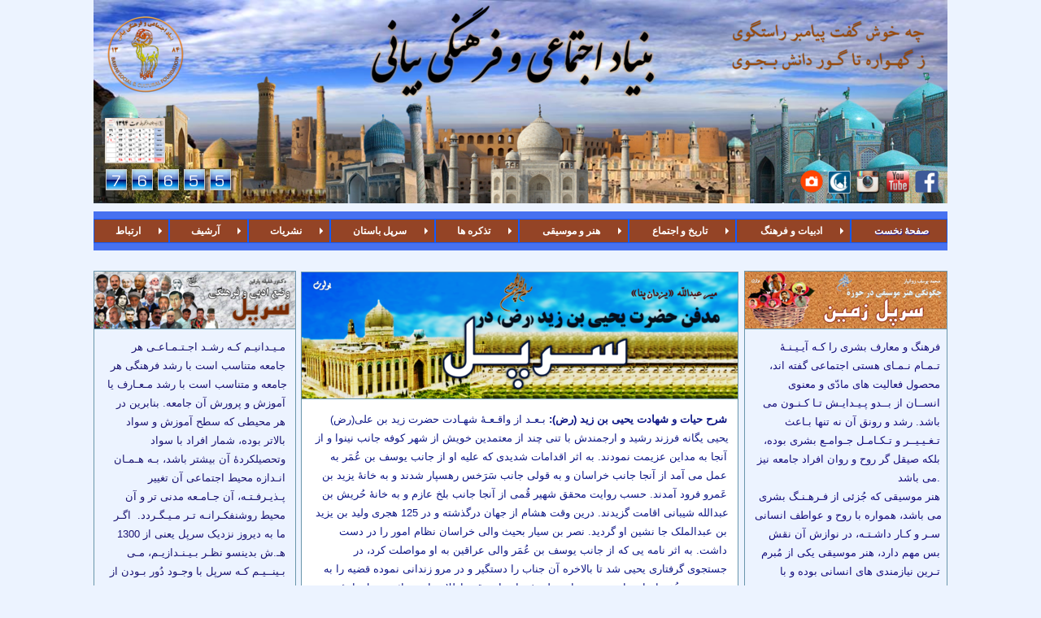

--- FILE ---
content_type: text/html
request_url: https://bayanifoundation.com/SarepulBastan/TombOfImamYahyaInSarepul.html
body_size: 12725
content:
<!DOCTYPE html>
<html>
<head><meta charset="utf-8">
<title>Tomb of Imam Yahya in Sarepul</title>
<meta name="description" content="">

<meta name="robots" content="all">
<meta name="generator" content="One.com Web Editor">
<meta http-equiv="Cache-Control" content="must-revalidate, max-age=0, public">
<meta http-equiv="Expires" content="-1">
<link rel="shortcut icon" href="//bayanifoundation.com/onewebstatic/df855bcdac-BSCF%202015.png">
<link rel="stylesheet" href="//bayanifoundation.com/onewebstatic/d82ce8e036.css"><link href="//bayanifoundation.com/onewebstatic/6d96423539.css" rel="stylesheet">
<meta name="HandheldFriendly" content="True"><meta name="MobileOptimized" content="320"><meta name="viewport" content="width=1050">

<link rel="stylesheet" href="//bayanifoundation.com/onewebstatic/c3bcab5237.css">
<script type="text/javascript" src="//bayanifoundation.com/onewebstatic/314af40168.js"></script>
</head>
<body class="body blockbody">

<div class="mm"><div id="mmt">مدفن حضرت یحیی بن زید (رض) در سرپل</div>
<div id="mmb"></div>
</div>
<div id="mm">
<ul>
<li><a href="//bayanifoundation.com/ContactsUs/index.html">ارتباط</a><div></div>
<ul>
</ul>
</li>
<li><a href="//bayanifoundation.com/Archive/index.html">آرشیف</a><div></div>
<ul>
<li><a href="//bayanifoundation.com/Archive/Library/index.html">کتابخانه</a><div></div>
<ul>
</ul>
</li>
<li><a href="//bayanifoundation.com/Archive/PhotoGallery/index.html">عکس ها</a><div></div>
<ul>
<li><a href="//bayanifoundation.com/Archive/PhotoGallery/Uzbekcha_Isimler.html">اوزبیکچه آت لر</a></li>
</ul>
</li>
<li><a href="//bayanifoundation.com/Archive/VideosGallery/index.html">ویدیو ها</a><div></div>
<ul>
</ul>
</li>
</ul>
</li>
<li><a href="//bayanifoundation.com/publications/index.html">نشریات</a><div></div>
<ul>
<li><a href="//bayanifoundation.com/publications/BulutHeadlines.html">عناوین نشر شده در بولوت</a></li>
<li><a href="//bayanifoundation.com/publications/%D9%86%D8%B4%D8%B1%D8%A7%D8%AA%20%D8%AF%D8%B1%20%D8%AF%D9%86%DB%8C%D8%A7%DB%8C%20%D9%85%D8%AC%D8%A7%D8%B2%DB%8C.html">نشرات در دنیای مجازی</a></li>
<li><a href="//bayanifoundation.com/publications/CalendarOfBayaniFoundation.html">تقویم هجری شمسی</a></li>
<li><a href="//bayanifoundation.com/publications/RamadanCalanderTrondheim.html">تقویم ماه مبارک رمضان</a></li>
</ul>
</li>
<li><a href="//bayanifoundation.com/SarepulBastan/index.html">سرپل باستان</a><div></div>
<ul>
</ul>
</li>
<li><a href="//bayanifoundation.com/Biographys/index.html">تذکره ها</a><div></div>
<ul>
</ul>
</li>
<li><a href="//bayanifoundation.com/ArtsMusics/index.html">هنر و موسیقی</a><div></div>
<ul>
</ul>
</li>
<li><a href="//bayanifoundation.com/HistoryLiterature/index.html">تاریخ و اجتماع</a><div></div>
<ul>
</ul>
</li>
<li><a href="//bayanifoundation.com/LiteratureAndCulture/index.html">ادبیات و فرهنگ</a><div></div>
<ul>
</ul>
</li>
<li><a href="//bayanifoundation.com/index.html">صفحۀ نخست</a></li>
</ul>
</div>
<div class="component  stretch template" style="min-width:1050px;">
<div class="self">
<div class="row" style="min-height:250px;width:1050px;margin:auto;">
<div class="chrome-border-fix image component  block id16328815EE324A6C93F667076F770F4E idEC1D37F58E8B4893B0A0238A4A1C90B5" style="width:1050px;background:transparent url('//bayanifoundation.com/onewebstatic/83c6e6e37f-%D8%A8%DA%A9%20%D8%B1%D9%88%D9%86%D8%AF%20%D8%AC%D8%AF%DB%8C%D8%AF%20%D8%B3%D8%A7%DB%8C%D8%AA%20%D8%A8%D9%86%DB%8C%D8%A7%D8%AF%20%D8%A8%DB%8C%D8%A7%D9%86%DB%8C.png') top/cover no-repeat">
<div class="imageself self" style="width:1050px;height:250px;" onclick="event.stopPropagation()">
<div class="row" style="min-height:250px;width:1050px;">
<div class="col" style="width:174px;margin-top:20px;margin-left:9px;">
<div class="row" style="min-height:96px;width:174px;">
<div class="extra" style="margin:0px 72px 0px 8px;">
<div class="chrome-border-fix image component  block id327B452CB7E74E918679DCB88C2C556F" style="width:94px;">
<div class="imageself self mobile-leaf" style="width:94px;height:96px;" onclick="event.stopPropagation()" data-weight="1000">
<a href="//bayanifoundation.com/bayanifoundationsStatute.html" onclick="event.stopPropagation();" title="در بارۀ ما"><img data-scalestrategy="crop" width="94" height="96" src="//bayanifoundation.com/onewebstatic/7d2b0af289-BSCF.png" style="display:block;" title="در بارۀ ما" alt="در بارۀ ما"></a></div>
</div>
</div>
</div>
<div class="row" style="min-height:85px;width:174px;">
<div class="extra" style="margin:29px 90px 0px 0px;">
<div class="component " style="width:84px;">
<div class="imagesliderself self mobile-leaf" style="width:84px;min-height:56px;">
<div id="slidesjs-11620632-CAB8-4B71-95D8-75F30DF8FCD0" style="position:relative;height:56px;overflow:hidden" class="owl-carousel owl-theme  owl-navigation-visibility-never owl-pagination-visibility-never"><a href="//bayanifoundation.com/onewebmedia/Calendar%20of%20Bayani%20Foundation%202015%20(12).png" rel="11620632-CAB8-4B71-95D8-75F30DF8FCD0" class="shinybox" title="" onclick="event.stopPropagation();"><div class="slider-item" data-assetid="63167360-05A5-417E-9BFD-3632A4C7D088" style="background:url('//bayanifoundation.com/onewebstatic/85a596d1f2-Calendar%20of%20Bayani%20Foundation%202015%20(12).png') 50% no-repeat;width:100%;background-size:contain;display:block;height:56px"></div></a><a href="//bayanifoundation.com/onewebmedia/Calendar%20of%20Bayani%20Foundation%202015%20(11).png" rel="11620632-CAB8-4B71-95D8-75F30DF8FCD0" class="shinybox" title="" onclick="event.stopPropagation();"><div class="slider-item" data-assetid="7072950A-390A-4520-A4CA-C12B9F5CC226" style="background:url('//bayanifoundation.com/onewebstatic/2ffcad38ce-Calendar%20of%20Bayani%20Foundation%202015%20(11).png') 50% no-repeat;width:100%;background-size:contain;display:block;height:56px"></div></a><a href="//bayanifoundation.com/onewebmedia/Calendar%20of%20Bayani%20Foundation%202015%20(10).png" rel="11620632-CAB8-4B71-95D8-75F30DF8FCD0" class="shinybox" title="" onclick="event.stopPropagation();"><div class="slider-item" data-assetid="704099EC-5BD1-46FF-8240-FA3EFD66C2E0" style="background:url('//bayanifoundation.com/onewebstatic/dadde438c2-Calendar%20of%20Bayani%20Foundation%202015%20(10).png') 50% no-repeat;width:100%;background-size:contain;display:block;height:56px"></div></a><a href="//bayanifoundation.com/onewebmedia/Calendar%20of%20Bayani%20Foundation%202015%20(9).png" rel="11620632-CAB8-4B71-95D8-75F30DF8FCD0" class="shinybox" title="" onclick="event.stopPropagation();"><div class="slider-item" data-assetid="84AEFDBF-DFFB-4F1A-9972-16A12BF36092" style="background:url('//bayanifoundation.com/onewebstatic/7a83324152-Calendar%20of%20Bayani%20Foundation%202015%20(9).png') 50% no-repeat;width:100%;background-size:contain;display:block;height:56px"></div></a><a href="//bayanifoundation.com/onewebmedia/Calendar%20of%20Bayani%20Foundation%202015%20(8).png" rel="11620632-CAB8-4B71-95D8-75F30DF8FCD0" class="shinybox" title="" onclick="event.stopPropagation();"><div class="slider-item" data-assetid="B7553787-A839-4BB9-A23F-0B852A4E7FF6" style="background:url('//bayanifoundation.com/onewebstatic/54f4b41ba2-Calendar%20of%20Bayani%20Foundation%202015%20(8).png') 50% no-repeat;width:100%;background-size:contain;display:block;height:56px"></div></a><a href="//bayanifoundation.com/onewebmedia/Calendar%20of%20Bayani%20Foundation%202015%20(7).png" rel="11620632-CAB8-4B71-95D8-75F30DF8FCD0" class="shinybox" title="" onclick="event.stopPropagation();"><div class="slider-item" data-assetid="9D6A9390-24A2-4A38-B94A-8139216E578A" style="background:url('//bayanifoundation.com/onewebstatic/b927bfde70-Calendar%20of%20Bayani%20Foundation%202015%20(7).png') 50% no-repeat;width:100%;background-size:contain;display:block;height:56px"></div></a><a href="//bayanifoundation.com/onewebmedia/Calendar%20of%20Bayani%20Foundation%202015%20(6).png" rel="11620632-CAB8-4B71-95D8-75F30DF8FCD0" class="shinybox" title="" onclick="event.stopPropagation();"><div class="slider-item" data-assetid="EBC0DC28-E218-4186-B3F6-1578FC727938" style="background:url('//bayanifoundation.com/onewebstatic/7aec1c3d49-Calendar%20of%20Bayani%20Foundation%202015%20(6).png') 50% no-repeat;width:100%;background-size:contain;display:block;height:56px"></div></a><a href="//bayanifoundation.com/onewebmedia/Calendar%20of%20Bayani%20Foundation%202015%20(5).png" rel="11620632-CAB8-4B71-95D8-75F30DF8FCD0" class="shinybox" title="" onclick="event.stopPropagation();"><div class="slider-item" data-assetid="E3E4F56C-EBD1-4136-9C05-6B0597AD488C" style="background:url('//bayanifoundation.com/onewebstatic/e387da4ae2-Calendar%20of%20Bayani%20Foundation%202015%20(5).png') 50% no-repeat;width:100%;background-size:contain;display:block;height:56px"></div></a><a href="//bayanifoundation.com/onewebmedia/Calendar%20of%20Bayani%20Foundation%202015%20(4).png" rel="11620632-CAB8-4B71-95D8-75F30DF8FCD0" class="shinybox" title="" onclick="event.stopPropagation();"><div class="slider-item" data-assetid="558AC33F-0CA5-41C3-9C37-7F81EC59B489" style="background:url('//bayanifoundation.com/onewebstatic/5eb580396d-Calendar%20of%20Bayani%20Foundation%202015%20(4).png') 50% no-repeat;width:100%;background-size:contain;display:block;height:56px"></div></a><a href="//bayanifoundation.com/onewebmedia/Calendar%20of%20Bayani%20Foundation%202015%20(3).png" rel="11620632-CAB8-4B71-95D8-75F30DF8FCD0" class="shinybox" title="" onclick="event.stopPropagation();"><div class="slider-item" data-assetid="DA127AD3-CF20-4C96-9F5F-DDD4FDE91C1D" style="background:url('//bayanifoundation.com/onewebstatic/fa57dc94a0-Calendar%20of%20Bayani%20Foundation%202015%20(3).png') 50% no-repeat;width:100%;background-size:contain;display:block;height:56px"></div></a><a href="//bayanifoundation.com/onewebmedia/Calendar%20of%20Bayani%20Foundation%202015%20(2).png" rel="11620632-CAB8-4B71-95D8-75F30DF8FCD0" class="shinybox" title="" onclick="event.stopPropagation();"><div class="slider-item" data-assetid="81FF73EC-96C7-49AE-959A-DF1971265A7D" style="background:url('//bayanifoundation.com/onewebstatic/b230237d08-Calendar%20of%20Bayani%20Foundation%202015%20(2).png') 50% no-repeat;width:100%;background-size:contain;display:block;height:56px"></div></a><a href="//bayanifoundation.com/onewebmedia/Calendar%20of%20Bayani%20Foundation%202015%20(1).png" rel="11620632-CAB8-4B71-95D8-75F30DF8FCD0" class="shinybox" title="" onclick="event.stopPropagation();"><div class="slider-item" data-assetid="3D932F34-91D5-4224-8928-31E649F490BD" style="background:url('//bayanifoundation.com/onewebstatic/e492e1573e-Calendar%20of%20Bayani%20Foundation%202015%20(1).png') 50% no-repeat;width:100%;background-size:contain;display:block;height:56px"></div></a></div></div>
</div>
</div>
</div>
<div class="row" style="min-height:49px;width:174px;">
<div class="extra" style="margin:3px 0px 0px 3px;">
<div class="component  " style="width:171px;">
<div class="code self mobile-leaf" style="width:171px;min-height:46px;">
<a href="http://www.freecounterstat.com" title="website counter"><img src="http://counter8.allfreecounter.com/private/freecounterstat.php?c=18d6b18e56276f0aaaa0771896afd628" border="0" title="کوروچی لر سانی" alt="website counter"></a>
               
</div>
<div style="clear:both"></div>
</div>
<div class="extra float" style="top:0px;left:-1px;z-index:207;">
<div class="component  block id1AA561BFF03B468482A11534D9B4AEB0" style="width:174px;">
<div class="self" style="width:174px;min-height:46px;" onclick="event.stopPropagation()">
</div>
</div>
</div>
</div>
</div>
</div>
<div class="col" style="width:542px;margin-top:7px;">
<div class="extra" style="margin:0px 0px 0px 112px;">
<div class="chrome-border-fix image component  block id7B4325AF6C34423182BC67A4BF56944C" style="width:430px;">
<div class="imageself self mobile-leaf" style="width:430px;height:120px;" onclick="event.stopPropagation()" data-weight="1000">
<a href="//bayanifoundation.com/index.html" onclick="event.stopPropagation();" title=""><img data-scalestrategy="crop" width="430" height="120" class="mobile-fit" src="//bayanifoundation.com/onewebstatic/741e7fe45d-%D8%A7%D8%B3%D9%85%20%D8%A8%D9%86%DB%8C%D8%A7%D8%AF%20%D8%A7%D8%AC%D8%AA%D9%85%D8%A7%D8%B9%DB%8C%20%D9%88%20%D9%81%D8%B1%D9%87%D9%86%DA%AF%DB%8C%20%D8%A8%DB%8C%D8%A7%D9%86%DB%8C%20%D9%86%D8%B3%D8%AA%D8%B9%D9%84%DB%8C%D9%82.png" style="display:block;"></a></div>
</div>
</div>
</div>
<div class="col" style="width:322px;margin-top:15px;">
<div class="row" style="min-height:96px;width:322px;">
<div class="extra" style="margin:0px 0px 0px 41px;">
<div class="component " style="width:281px;">
<div class="imagesliderself self mobile-leaf" style="width:281px;min-height:96px;" data-weight="1000">
<div id="slidesjs-E1461638-3E9A-405F-84BB-14154A7B69CD" style="position:relative;height:96px;overflow:hidden" class="owl-carousel owl-theme  owl-navigation-visibility-never owl-pagination-visibility-never"><div class="slider-item" data-assetid="B9EDFEB4-3DC6-4385-8325-BEC572087462" style="background:url('//bayanifoundation.com/onewebstatic/25c2afff83-Shehrha%20001.png') 50% no-repeat;width:100%;background-size:contain;display:block;height:96px"></div><div class="slider-item" data-assetid="400946A6-DF32-48C1-B1C6-77138355FE29" style="background:url('//bayanifoundation.com/onewebstatic/2283852b5e-Shehrha%20002.png') 50% no-repeat;width:100%;background-size:contain;display:block;height:96px"></div><div class="slider-item" data-assetid="22A7DB7B-CA1D-450C-89E4-CAF5D1864249" style="background:url('//bayanifoundation.com/onewebstatic/e464ac3a64-Shehrha%20003.png') 50% no-repeat;width:100%;background-size:contain;display:block;height:96px"></div><div class="slider-item" data-assetid="15B98429-498B-4DEE-BDFD-1161C41D52EC" style="background:url('//bayanifoundation.com/onewebstatic/112de6d90e-Shehrha%20004.png') 50% no-repeat;width:100%;background-size:contain;display:block;height:96px"></div><div class="slider-item" data-assetid="8B0CFE99-713E-408A-B15D-99DEB845FEAB" style="background:url('//bayanifoundation.com/onewebstatic/2393e98193-Shehrha%20005.png') 50% no-repeat;width:100%;background-size:contain;display:block;height:96px"></div><div class="slider-item" data-assetid="13379B0D-F07A-4468-AE42-D31FA1C8C9EC" style="background:url('//bayanifoundation.com/onewebstatic/d95eee64d2-Shehrha%20006.png') 50% no-repeat;width:100%;background-size:contain;display:block;height:96px"></div><div class="slider-item" data-assetid="96379BB3-167A-4A7D-870C-9822628B6641" style="background:url('//bayanifoundation.com/onewebstatic/4c4e7b4f7d-Shehrha%20008.png') 50% no-repeat;width:100%;background-size:contain;display:block;height:96px"></div><div class="slider-item" data-assetid="3B3E5C89-BE32-44AB-8F64-26CE48705BB7" style="background:url('//bayanifoundation.com/onewebstatic/fa69e3e156-Shehrha%20009.png') 50% no-repeat;width:100%;background-size:contain;display:block;height:96px"></div><div class="slider-item" data-assetid="97BD7BEC-BB8A-4485-9448-DC54DC6FBC41" style="background:url('//bayanifoundation.com/onewebstatic/8f0342cf81-Shehrha%20010.png') 50% no-repeat;width:100%;background-size:contain;display:block;height:96px"></div><div class="slider-item" data-assetid="D1AD2C14-6676-4ADF-AA92-EBF22E16E820" style="background:url('//bayanifoundation.com/onewebstatic/d8bf74b86e-Shehrha%20011.png') 50% no-repeat;width:100%;background-size:contain;display:block;height:96px"></div><div class="slider-item" data-assetid="61CFB555-46C5-4EC1-B6CA-9BC22DACFD60" style="background:url('//bayanifoundation.com/onewebstatic/9dfea70d45-Shehrha%20007.png') 50% no-repeat;width:100%;background-size:contain;display:block;height:96px"></div></div></div>
</div>
</div>
</div>
<div class="row" style="min-height:127px;width:322px;">
<div class="col" style="width:30px;margin-top:97px;margin-left:143px;">
<div class="chrome-border-fix image component  block id85CCA0A235AD460B8EE39F948D57C219" style="width:30px;">
<div class="imageself self mobile-leaf" style="width:30px;height:30px;" onclick="event.stopPropagation()">
<a href="//bayanifoundation.com/Archive/PhotoGallery/index.html" onclick="event.stopPropagation();" title="تصاویر پانزدهمین سالروز وفات شادروان بیانی"><img data-scalestrategy="crop" width="30" height="30" src="//bayanifoundation.com/onewebstatic/b7f65c7298-Do-Camera-Icon.png" style="display:block;" title="تصاویر پانزدهمین سالروز وفات شادروان بیانی" alt="تصاویر پانزدهمین سالروز وفات شادروان بیانی"></a></div>
</div>
</div>
<div class="col" style="width:33px;margin-top:99px;">
<div class="extra" style="margin:0px 0px 0px 5px;">
<div class="chrome-border-fix image component  block id6D0B81D5C3614B3B9084270EE23EEB86" style="width:28px;">
<div class="imageself self mobile-leaf" style="width:28px;height:28px;" onclick="event.stopPropagation()" data-weight="1000">
<a href="//bayanifoundation.com/publications/RamadanCalanderTrondheim.html" onclick="event.stopPropagation();" title="رمضان مبارک"><img data-scalestrategy="crop" width="28" height="28" src="//bayanifoundation.com/onewebstatic/3828b7de26-RAMAZAN%20PNG%20ICON%202015.png" style="display:block;" title="رمضان مبارک" alt="رمضان مبارک"></a></div>
</div>
</div>
</div>
<div class="col" style="width:36px;margin-top:99px;">
<div class="extra" style="margin:0px 0px 0px 6px;">
<div class="chrome-border-fix image component  block id877C121C88DC4A33BA9671EB7B822D2A" style="width:30px;">
<div class="imageself self mobile-leaf" style="width:30px;height:28px;" onclick="event.stopPropagation()" data-weight="1000">
<img data-scalestrategy="crop" width="30" height="28" src="//bayanifoundation.com/onewebstatic/29b0eb29b2-Instagram.png" style="display:block;"></div>
</div>
</div>
</div>
<div class="col" style="width:37px;margin-top:99px;">
<div class="extra" style="margin:0px 0px 0px 7px;">
<div class="chrome-border-fix image component  block idDFD3FF7505EE47249D3045966056ADAA" style="width:30px;">
<div class="imageself self mobile-leaf" style="width:30px;height:28px;" onclick="event.stopPropagation()" data-weight="1000">
<a target="_blank" href="https://www.youtube.com/channel/UC0w7w5FevDPOprciubsWJPQ/videos" onclick="event.stopPropagation();" title="صفحۀ یوتوب ما"><img data-scalestrategy="crop" width="30" height="28" src="//bayanifoundation.com/onewebstatic/4b971ea915-User_Youtube.png" style="display:block;" title="صفحۀ یوتوب ما" alt="صفحۀ یوتوب ما"></a></div>
</div>
</div>
</div>
<div class="col" style="width:36px;margin-top:99px;">
<div class="extra" style="margin:0px 0px 0px 6px;">
<div class="chrome-border-fix image component  block id97BB9C37408C46788076D8B104313F3A" style="width:30px;">
<div class="imageself self mobile-leaf" style="width:30px;height:28px;" onclick="event.stopPropagation()" data-weight="1000">
<a target="_blank" href="https://www.facebook.com/bayanifoundation" onclick="event.stopPropagation();" title="صفحۀ فیس بوک ما"><img data-scalestrategy="crop" width="30" height="28" src="//bayanifoundation.com/onewebstatic/42158debf1-facebook-logo-f-sqaure.png" style="display:block;" title="صفحۀ فیس بوک ما" alt="صفحۀ فیس بوک ما"></a></div>
</div>
</div>
</div>
</div>
</div>
</div>
<div style="clear:both"></div>
</div>
</div>
</div>
<div class="row" style="min-height:74px;width:1050px;margin:auto;">
<div class="extra" style="margin:10px 0px 0px 0px;min-width:100%;">
<div class="component  menu" style="width:1050px;width:1050px;">
<div class="self menuself menuhorizontal menuhorizontalfit menuverticaltop" style="width:1050px;height:64px;">
<ul class="menu3">
<li><a class="menuitem menu3item menu3expandable" href="//bayanifoundation.com/ContactsUs/index.html">ارتباط</a><div class="menucascadeanchor">
</div></li><li class="divider menu3divider"></li><li><a class="menuitem menu3item menu3expandable" href="//bayanifoundation.com/Archive/index.html">آرشیف</a><div class="menucascadeanchor">
<ul class="menu3 menucascade">
<li><a class="menuitem menu3item menu3expandable" href="//bayanifoundation.com/Archive/Library/index.html">کتابخانه</a><div class="menucascadeanchor">
</div></li><li class="divider menu3divider"></li><li><a class="menuitem menu3item menu3expandable" href="//bayanifoundation.com/Archive/PhotoGallery/index.html">عکس ها</a><div class="menucascadeanchor">
<ul class="menu3 menucascade">
<li><a class="menuitem menu3item" href="//bayanifoundation.com/Archive/PhotoGallery/Uzbekcha_Isimler.html">اوزبیکچه آت لر</a></li></ul></div></li><li class="divider menu3divider"></li><li><a class="menuitem menu3item menu3expandable" href="//bayanifoundation.com/Archive/VideosGallery/index.html">ویدیو ها</a><div class="menucascadeanchor">
</div></li></ul></div></li><li class="divider menu3divider"></li><li><a class="menuitem menu3item menu3expandable" href="//bayanifoundation.com/publications/index.html">نشریات</a><div class="menucascadeanchor">
<ul class="menu3 menucascade">
<li><a class="menuitem menu3item" href="//bayanifoundation.com/publications/BulutHeadlines.html">عناوین نشر شده در بولوت</a></li><li class="divider menu3divider"></li><li><a class="menuitem menu3item" href="//bayanifoundation.com/publications/%D9%86%D8%B4%D8%B1%D8%A7%D8%AA%20%D8%AF%D8%B1%20%D8%AF%D9%86%DB%8C%D8%A7%DB%8C%20%D9%85%D8%AC%D8%A7%D8%B2%DB%8C.html">نشرات در دنیای مجازی</a></li><li class="divider menu3divider"></li><li><a class="menuitem menu3item" href="//bayanifoundation.com/publications/CalendarOfBayaniFoundation.html">تقویم هجری شمسی</a></li><li class="divider menu3divider"></li><li><a class="menuitem menu3item" href="//bayanifoundation.com/publications/RamadanCalanderTrondheim.html">تقویم ماه مبارک رمضان</a></li></ul></div></li><li class="divider menu3divider"></li><li><a class="menuitem menu3item menu3expandable" href="//bayanifoundation.com/SarepulBastan/index.html">سرپل باستان</a><div class="menucascadeanchor">
</div></li><li class="divider menu3divider"></li><li><a class="menuitem menu3item menu3expandable" href="//bayanifoundation.com/Biographys/index.html">تذکره ها</a><div class="menucascadeanchor">
</div></li><li class="divider menu3divider"></li><li><a class="menuitem menu3item menu3expandable" href="//bayanifoundation.com/ArtsMusics/index.html">هنر و موسیقی</a><div class="menucascadeanchor">
</div></li><li class="divider menu3divider"></li><li><a class="menuitem menu3item menu3expandable" href="//bayanifoundation.com/HistoryLiterature/index.html">تاریخ و اجتماع</a><div class="menucascadeanchor">
</div></li><li class="divider menu3divider"></li><li><a class="menuitem menu3item menu3expandable" href="//bayanifoundation.com/LiteratureAndCulture/index.html">ادبیات و فرهنگ</a><div class="menucascadeanchor">
</div></li><li class="divider menu3divider"></li><li><a class="menuitem menu3item" href="//bayanifoundation.com/index.html">صفحۀ نخست</a></li></ul></div>
</div>
</div>
</div>
<div class="row" style="min-height:1663px;width:1050px;margin:auto;">
<div class="col" style="width:249px;margin-top:10px;">
<div class="row" style="min-height:698px;width:249px;">
<div class="component  block id29D6D83870D445D4BE3C1886A34B8AC3" style="width:249px;">
<div class="self" style="width:247px;min-height:696px;" onclick="event.stopPropagation()">
<div class="row" style="min-height:678px;width:247px;padding-bottom:18px;">
<div class="extra" style="margin:80px 12px 0px 12px;">
<div class="component " style="width:223px;">
<div class="self mobile-leaf text textnormal mobile-undersized-upper" style="width:223px;min-height:598px;"><div style="text-align:right;line-height:1.8;"><p><span class=" mobile-undersized-upper" style="font-family:Tahoma,Geneva,sans-serif;font-size:13px;color:rgb(27,20,114);">مـیـدانیـم کـه رشـد اجـتـمـاعـی هر جامعه متناسب است با رشد فرهنگی هر جامعه و متناسب است با رشد مـعـارف یا آموزش و پرورش آن جامعه. بنابرین در هر محیطی که سطح آموزش و سواد بالاتر بوده، شمار افراد با سواد وتحصیلکردۀ آن بیشتر باشد، بـه هـمـان انـدازه محیط اجتماعی آن تغییر پـذیـرفـتـه، آن جـامـعه مدنی تر و آن محیط روشنفکـرانـه تـر مـیـگـردد.  اگـر ما به دیروز نزدیک سرپل یعنی از 1300 هـ.ش بدینسو نظـر بـیـنـدازیـم، مـی بـینــیـم کـه سرپل با وجـود دُور بـودن از مـرکـز کشـور، نـداشـتن راههای مواصلاتی، نبود وسایل سمعی و بـصـری، نـبود مکاتب عصری و آموزش های نـویـن، بــاز هـم شهـری فـرهـنگی و کانون معرفت در میان شهر ها و ولایــات شـمــال افـغـانـسـتـان بـوده است. درین شهر وجود مدارس دینی، دارالعـلـومـهـا و مـکـاتـب یــا آـوزشگاه های عنعنوی و خانگی هم برای پسران و هم برای دختران آن زمینۀ آموزش سـواد و کـسب دانـش و معلومات را فراهم گـردانـیــده بود. دریــن آمـوزشگاهـهـا قـرآن کـریـم و عـلوم دینی، دواوین شعرایی چون خواجه حـافـظ، شیخ سعدی، امیر علیشیر نــــوایــــی و بـابـا رحـیـم مشـرب تـدریــس می گردید. </span></p></div></div>
<div style="clear:both"></div>
</div>
<div class="extra float" style="top:575px;left:8px;z-index:307;">
<div class="chrome-border-fix image component  block idCCD8F22A1E964A1B9945F0B8E693854B" style="width:35px;">
<div class="imageself self mobile-leaf" style="width:35px;height:35px;" onclick="event.stopPropagation()">
<a href="//bayanifoundation.com/SarepulBastan/SarepulsCulturalSituation.html" onclick="event.stopPropagation();" title=""><img data-scalestrategy="crop" width="35" height="35" src="//bayanifoundation.com/onewebstatic/2d9415f68f-arrow2.png" style="display:block;"></a></div>
</div>
</div>
</div>
</div>
<div style="clear:both"></div>
</div>
</div>
<div class="extra float" style="top:-1px;left:0px;z-index:304;">
<div class="chrome-border-fix image component  block id4BB7C61A455A4C88B24849B7EC51BF1A" style="width:249px;">
<div class="imageself self mobile-leaf" style="width:247px;height:70px;" onclick="event.stopPropagation()">
<a href="//bayanifoundation.com/SarepulBastan/SarepulsCulturalSituation.html" onclick="event.stopPropagation();" title=""><img data-scalestrategy="crop" width="247" height="70" src="//bayanifoundation.com/onewebstatic/ffacb4d6fc-%D9%88%D8%B6%D8%B9%20%D8%A7%D8%AF%D8%A8%DB%8C%20%D9%88%20%D9%81%D8%B1%D9%87%D9%86%DA%AF%DB%8C%20%D8%B3%D8%B1%D9%BE%D9%84.png" style="display:block;"></a></div>
</div>
</div>
</div>
<div class="row" style="min-height:708px;width:249px;">
<div class="extra" style="margin:7px 0px 0px 1px;">
<div class="component  block id1AF6C2DF621944ACA8B8D0F9719E29E5" style="width:248px;">
<div class="self" style="width:246px;min-height:699px;" onclick="event.stopPropagation()">
<div class="row" style="min-height:688px;width:246px;padding-bottom:11px;">
<div class="extra" style="margin:77px 12px 0px 12px;">
<div class="component " style="width:222px;">
<div class="self mobile-leaf text textnormal mobile-undersized-upper" style="width:222px;min-height:611px;"><div style="text-align:right;line-height:1.8;"><p><span class=" mobile-undersized-upper" style="font-family:Tahoma,Geneva,sans-serif;font-size:13px;color:rgb(19,28,112);">در دامـنـۀ تـپـه هـای شرقـی شهر سرپل مـزاری هـست که از سالیان قدیم معروف بوده، مردم از ناحیتهای دور و نزدیک، برای زیـارت و اتـحـاف دعــا در آنـجـا می آیند. تا سال 1327 شـمـسی، صـاحـب این تربت درسـت روشـن نـبـود و بنام امام خورد یاد مـیـشد. ولـی کتـیـبۀ دور گنبد آن که بخط کـوفـی اسـت در آن سـال تـوسط یکـی از فاضلان معاصر سرپل- مرحوم قاری محمد عظیم عظیمی خوانده شد و معلوم گردید که این تربت از حـضـرت یـحـیی بن زید بن علی بن حسین بـن عـلـی کرم الله وجهه اسـت. قـبـل از آنـکه کتیبۀ این مزار را قید کنیم، لازم بنظر میرسد که بصورت مختصر در بارۀ زندگی جد و پـدر حـضـرت یحـیی و نیز بطور مفـصـل تاریخ زندگانی خود وی با اسـتـنـاد کـتـابـهـای تــاریـخ نـگـاشـته آید.</span></p><p><span class=" mobile-undersized-upper" style="font-family:Tahoma,Geneva,sans-serif;font-size:13px;color:rgb(19,28,112);">در نتـیـجـۀ حـادثـۀ جـانکاه کربلا (سال 61 هـجـری) از فـرزنــدان بـنـی هـاشـم تـنـها جـوانــی علـیـل کـه عبارت از رین العابدین علی(رض) بود با چند کودک بــاقـی مـاند. زیـن العابدین علی بن حسین(رض) عراق را تـرک گـفـتـه بـه مـدینه مراجعت کرد. در زهـد و معرفت مشهور بود. در محرم سال 94 یا 95 هجری در گـذشت و در قبرستان کنار مدینه مدفون گردید.</span></p></div></div>
<div style="clear:both"></div>
</div>
<div class="extra float" style="top:581px;left:7px;z-index:325;">
<div class="chrome-border-fix image component  block idE3F088C856BA4770938AEE9B9BBD522C" style="width:35px;">
<div class="imageself self mobile-leaf" style="width:35px;height:35px;" onclick="event.stopPropagation()">
<a href="//bayanifoundation.com/SarepulBastan/GraveImamYahya.html" onclick="event.stopPropagation();" title=""><img data-scalestrategy="crop" width="35" height="35" src="//bayanifoundation.com/onewebstatic/2d9415f68f-arrow2.png" style="display:block;"></a></div>
</div>
</div>
</div>
</div>
<div style="clear:both"></div>
</div>
</div>
<div class="extra float" style="top:0px;left:-1px;z-index:323;">
<div class="chrome-border-fix image component  block idEE84216B19544173916D4BA99A85A652" style="width:249px;">
<div class="imageself self mobile-leaf" style="width:249px;height:71px;" onclick="event.stopPropagation()">
<a href="//bayanifoundation.com/SarepulBastan/GraveImamYahya.html" onclick="event.stopPropagation();" title=""><img data-scalestrategy="crop" width="249" height="71" src="//bayanifoundation.com/onewebstatic/dd3bc520ce-%D9%85%D9%8E%D8%AF%D9%81%D9%8E%D9%86%20%D8%AD%D8%B6%D8%B1%D8%AA%20%DB%8C%D8%AD%DB%8C%DB%8C%20%D8%A8%D9%86%20%D8%B2%DB%8C%D8%AF%20%D8%AF%D8%B1%20%D8%AC%D9%8F%D9%88%D8%B2%D8%AC%D8%A7%D9%86%D8%A7%D9%86.png" style="display:block;"></a></div>
</div>
</div>
</div>
</div>
<div class="row" style="min-height:247px;width:249px;">
<div class="extra" style="margin:9px 0px 0px 0px;min-width:100%;">
<div class="component  block id8F76839B359F447198CA85CB0DD60467" style="width:249px;">
<div class="self" style="width:247px;min-height:236px;" onclick="event.stopPropagation()">
<div class="row" style="min-height:225px;width:247px;padding-bottom:11px;">
<div class="extra" style="margin:85px 14px 0px 15px;">
<div class="component " style="width:218px;">
<div class="self mobile-leaf text textnormal mobile-undersized-upper" style="width:218px;min-height:140px;"><div style="text-align:right;line-height:1.8;"><p><span class=" mobile-undersized-upper" style="font-family:Tahoma,Geneva,sans-serif;font-size:13px;color:rgb(23,14,124);">هـدف از ایـن نـوشـتـه بررسی کوتاهی از پـیـشـیـنـه سینما، تیاتر، داربازی، نقاشی و غیره در ولایت سرپل است.</span></p><p><span class=" mobile-undersized-upper" style="font-family:Tahoma,Geneva,sans-serif;font-size:13px;font-weight:bold;color:rgb(23,14,124);">سـیـنـما:</span><span class=" mobile-undersized-upper" style="font-family:Tahoma,Geneva,sans-serif;font-size:13px;color:rgb(23,14,124);"> تاریخ نخستین آغاز نمایشهای سینمایی با تأسیس نمـایـنـدگـی تـفحص نفت و گاز در شهر سرپل...             ا </span></p></div></div>
<div style="clear:both"></div>
</div>
<div class="extra float" style="top:111px;left:5px;z-index:326;">
<div class="chrome-border-fix image component  block id07FFDC48F950457A948E874022DC6AB4" style="width:35px;">
<div class="imageself self mobile-leaf" style="width:35px;height:35px;" onclick="event.stopPropagation()">
<a href="//bayanifoundation.com/SarepulBastan/SarepulPerformingArts.html" onclick="event.stopPropagation();" title=""><img data-scalestrategy="crop" width="35" height="35" src="//bayanifoundation.com/onewebstatic/2d9415f68f-arrow2.png" style="display:block;"></a></div>
</div>
</div>
</div>
</div>
<div style="clear:both"></div>
</div>
</div>
<div class="extra float" style="top:0px;left:0px;z-index:317;">
<div class="chrome-border-fix image component  block id3FB8A36855804DE091D7B606048528B8" style="width:249px;">
<div class="imageself self mobile-leaf" style="width:247px;height:70px;" onclick="event.stopPropagation()">
<a href="//bayanifoundation.com/SarepulBastan/SarepulPerformingArts.html" onclick="event.stopPropagation();" title=""><img data-scalestrategy="crop" width="247" height="70" src="//bayanifoundation.com/onewebstatic/8aea78912d-%D9%86%DA%AF%D8%A7%D9%87%DB%8C%20%D8%A8%D9%87%20%D9%87%D9%86%D8%B1%20%D9%87%D8%A7%DB%8C%20%D9%86%D9%85%D8%A7%DB%8C%D8%B4%DB%8C%20%D9%88%20%D8%AA%D8%AC%D8%B3%D9%85%DB%8C%20%D9%88%D9%84%D8%A7%DB%8C%D8%AA%20%D8%B3%D8%B1%D9%BE%D9%84.png" style="display:block;"></a></div>
</div>
</div>
</div>
</div>
</div>
<div class="col" style="width:544px;margin-top:10px;">
<div class="extra" style="margin:0px 0px 0px 6px;">
<div class="component  mobile-base block idCE05556A4E6646F5B9E4C2BF23324D86" style="width:538px;">
<div class="self" style="width:536px;min-height:1651px;" onclick="event.stopPropagation()">
<div style="clear:both"></div>
</div>
</div>
<div class="extra float" style="top:170px;left:14px;z-index:305;">
<div class="component " style="width:510px;">
<div class="self mobile-leaf text textnormal mobile-undersized-upper" style="width:510px;min-height:1495px;"><div style="text-align:right;line-height:1.8;"><p><span class=" mobile-undersized-upper" style="font-family:Tahoma,Geneva,sans-serif;font-size:13px;font-weight:bold;color:rgb(15,24,134);">شرح حیات و شهادت یحیی بن زید (رض): </span><span class=" mobile-undersized-upper" style="font-family:Tahoma,Geneva,sans-serif;font-size:13px;color:rgb(15,24,134);">بـعـد از واقـعـۀ شهـادت حضرت زید بن علی(رض) یحیی یگانه فرزند رشید و ارجمندش با تنی چند از معتمدین خویش از شهر کوفه جانب نینوا و از آنجا به مداین عزیمت نمودند. به اثر اقدامات شدیدی که علیه او از جانب یوسف بن عُمَر به عمل می آمد از آنجا جانب خراسان و به قولی جانب سَرَخس رهسپار شدند و به خانۀ یزید بن عَمرو فرود آمدند. حسب روایت محقق شهیر قُمی از آنجا جانب بلخ عازم و به خانۀ حُریش بن عبدالله شیبانی اقامت گزیدند. درین وقت هشام از جهان درگذشته و در 125 هجری ولید بن یزید بن عبدالملک جا نشین او گردید. نصر بن سیار بحیث والی خراسان نظام امور را در دست داشت. به اثر نامه یی که از جانب یوسف بن عُمَر والی عراقین به او مواصلت کرد، در جستجوی گرفتاری یحیی شد تا بالاخره آن جناب را دستگیر و در مرو زندانی نموده قضیه را به یوسف بن عُمَر اِخبار و او موضوع را به ولید فرمانروای وقت اطلاع داد. به اثر وصول نامۀ یوسف، ولید به فرمانده خراسان نصر بن سیار دستور داد که یحیی را از بند رها سازد. به قول مؤرخ شهیر طبری ایشانرا جانب عراق اِعزام کند. به اثر نامۀ ولید حضرت یحیی از بند رها گردیدند. (حسب روایت شیخ عباس قُمی حینی که حضرت یحیی از بند رها شد گروه زیادی از مردم متوجه آهنگری که زولانۀ حضرت یحیی را از پای او بیرون آورده بود گردیده مطالبۀ آنرا نمودند. طوریکه آن قید در مَعرَض بیع و داوطلبی در آمده حتی قیمت آن به 20 هزار درهم بالغ شد آخر الامر جملگی آنرا مشترکاً خریداری و آنرا قطعه قطعه کرده هرکس قسمت خود را برای تبرّک نگین انگشتر ساختند) بعد از رهایی حبس حضرت یحیی به سرخس آمده از آنجا متوجه نیشاپور شدند. والی آنجا عَمرو بن زُراره از رسیدن حضرت یحیی واقف گردیده دستور گرفتاری آنجناب را صادر کرد. اگرچه حضرت یحیی مفصلاً قضیۀ رهایی خود را و اینکه عازم عراقند به آنها اِعلام کردند. ولی مؤثر واقع نگردید تا اینکه منجر به جنگ و پیکار شد. حضرت یحیی و یاران شان نیز آماده شدند و درین جنگ گروه زیادی از دشمنان به قتل رسیدند و عَمرو بن زراره نیز کشته شد. این واقعه سبب شد که دشمن منهزم گردد و حضرت یحیی نیز از رفتن به عراق منصرف شوند. لذا به مشورت یاران جانب هرات و از آنجا به جُوزجان (سرپل امروزی) متوجه گردیدند. در این وقت همراهان شان بالغ بر هفتصد تن بودند. چون خبر کشته شدن عَمرو بن زراره به نصر بن سیار رسید بدستور او سلم بن احوزالمازنی با اُردوی منظم مأمور جنگ با حضرت یحیی شد. تلاقی دو لشکر به قول مرحوم قُمی در قریۀ ارغوی (که شاید قریۀ بغوی از توابع سرپل امروزه باشد) جنگ واقع شد. حضرت یحیی و یاران شان تعداد زیادی از مخالفین را مقتول و یا مجروح کردند و عدۀ زیادی هم از همراهان حضرت کشته شدند و به اثر تیرباران شدیدی که از طرف متخاصمین بعمل آمد حضرت یحیی بن زید نیز شهید شدند. سپس دشمنان سر مبارک حضرت یحیی را بدستور سلم از بدن جدا کرده نزد نصر بن سیار فرستادند. بدن حضرت یحیی و ابوالفضل (طبری ابوالفضل را برادر حضرت یحیی یاد میکند) و ابراهیم از طرف سلم به دروازۀ شهر جُوزجان بدار آویخته شدند. بدن امام زاده همان سان بر دار بود تا ارکان سلطنت بنی مَروان متزلزل گشت و سلطنت بنی عباس قوّت گرفت و ابومسلم خُراسانی مؤسس دولت عباسی سلم قاتل حضرت یحیی را به قتل رسانید و جسد حضرت یحیی به دستور او از دار به زیر آورده شد و بعد ا غسل و تکفین در سرپل امروزه که مَدفن آن بزرگوار است مدفون کرده شد. در خراسان و سایر بلاد مسلمانان تا یک هفته مراسم عزاداری حضرت یحیای شهید را برپا داشتند. معروف است که هم در آن سال هر پسری که بدنیا آمد به احترام حضرت یحیی و ابراز خلوصیت به آن بزرگوار اسم او را یحیی گذاشتند. مادر حضرت یحیی «ریطه» دختر ابو هاشم عبدالله بن محمد حنفیه بوده است. </span></p><p><span class=" mobile-undersized-upper" style="font-family:Tahoma,Geneva,sans-serif;font-size:13px;color:rgb(15,24,134);">شهادت حضرت یحیی یوم جمعه در ماه شعبان سال 125 هجری قمری واقع شده. به این اساس دورۀ حیات سراسر افتخار آن شخصیت بزرگ ختم شد، مدفن آن رَجُل نامی یکی از مفاخر وطن عزیز ما و زیارتگاه همه مسلمین میباشد. اینک کتیبۀ دَورا دَور گبند مطهر آن بزرگوار را که توسط فاضل دانشمند قاری محمد عظیم عظیمی از خَطّ کوفی قدیم تزئینی خوانده شده تقدیم میکنم.</span></p><p><span class=" mobile-undersized-upper" style="font-family:Tahoma,Geneva,sans-serif;font-size:13px;color:rgb(15,24,134);">در رواق دیوار سمت غربی: بسم الله... هذا قبر سید یحیی بن زید بن علی بن الحسین بن علی بن ابی </span></p><p><span class=" mobile-undersized-upper" style="font-family:Tahoma,Geneva,sans-serif;font-size:13px;color:rgb(15,24,134);">بر دیوار سمت جنوبی: طالب رضوان الله علیه، قتل فی یوم الجمعه فی شهر شعبان سنة...</span></p><p><span class=" mobile-undersized-upper" style="font-family:Tahoma,Geneva,sans-serif;font-size:13px;color:rgb(15,24,134);">بر روی دیوار سمت شرقی: خمس و عشرین و مائه  قتله سلم بن احوز فی ولایت نصر بن سیار فی ایام الولید.</span></p><p><span class=" mobile-undersized-upper" style="font-family:Tahoma,Geneva,sans-serif;font-size:13px;color:rgb(15,24,134);">صورت کتابۀ محراب سمت غربی: مما امر ببناءالقبة الشيخ الجليل ابو عبدالله محمد بن شاذان الفارسی حشره الله مع محمد و اهل بيته.</span></p><p><span class=" mobile-undersized-upper" style="font-family:Tahoma,Geneva,sans-serif;font-size:13px;color:rgb(15,24,134);">صورت کتابت نقوش برجسته بالای محراب: مما عمل ابوبکر محمد بن احمد البناء الترمذی غفرالله له ولوالدیه. صورت کتابت طاق غربی: هذا قبة ابو عبدالله محمد بن شاذان الفارسی غفرالله له ولوالدیه برحمتک یا ارحم الراحمین.</span></p><p><span class=" mobile-undersized-upper" style="font-family:Tahoma,Geneva,sans-serif;font-size:13px;color:rgb(15,24,134);">کتابة طاق جنوبی: الامیر ابی بکر و الامیر محمد ابن احمد و احشرهم مع محمد المصطفی و علی المرتضی و ولیه المجتبی.</span></p><p><span class=" mobile-undersized-upper" style="font-family:Tahoma,Geneva,sans-serif;font-size:13px;color:rgb(15,24,134);">کتابة طاق شرقی: انما یریدالله لیذهب عنکم الرجس اهل البیت و یطهرکم تطهیرا.</span></p><p><span class=" mobile-undersized-upper" style="font-family:Tahoma,Geneva,sans-serif;font-size:13px;color:rgb(15,24,134);">کتابة طاق شمالی: الحسينية محمد بن شاذان الفارسی ابتغاء ثواب الله و تقرباً الی الله و محبة الاهل بيت الطيبين. </span></p><p><span class=" mobile-undersized-upper" style="font-family:Tahoma,Geneva,sans-serif;font-size:13px;color:rgb(15,24,134);">مدفن حضرت یحیی در سمت شرقی شهر سرپل واقع است که جانب شرقی آنرا تپه ها و طرف شمال و جنوب آنرا قبور مسلمین احاطه نموده و سمت غربی آن به راه عام و منازل اهالی منتهی میشود. کتیبۀ تاریخیء این زیارتگاه مُطَهّر که آن را استاد عظیمی خوانده و در ورق بزرگ به خَطّ خوش کتابت کرده جهت راهنمایی زایران در دَرب آستانه نصب فرموده است. این اقدام و خدمت برجستۀ دانشمند موصوف مورد تقدیر همگان قرار گرفته و خالی از اجر دنیوی و اخروی نمی باشد.   </span></p></div><div style="line-height:1.8;"><p><span class=" mobile-undersized-upper" style="font-family:Tahoma,Geneva,sans-serif;font-size:13px;color:rgb(29,45,255);">میر عبدالله یزدان پنا</span></p></div><div style="text-align:right;line-height:1.8;"><p><span class=" mobile-undersized-upper" style="font-family:Tahoma,Geneva,sans-serif;font-size:13px;color:rgb(15,24,134);">&nbsp;</span></p></div></div>
</div>
</div>
<div class="extra float" style="top:0px;left:0px;z-index:311;">
<div class="chrome-border-fix image component  block idA94550CF0C144FF8BF3F066BB16B656B" style="width:538px;">
<div class="imageself self mobile-leaf" style="width:536px;height:155px;" onclick="event.stopPropagation()">
<img data-scalestrategy="crop" width="536" height="155" class="mobile-fit" src="//bayanifoundation.com/onewebstatic/11ccf13e67.png" style="display:block;"></div>
</div>
</div>
</div>
</div>
<div class="col" style="width:257px;margin-top:10px;">
<div class="row" style="min-height:636px;width:257px;">
<div class="extra" style="margin:0px 0px 0px 7px;">
<div class="component  block id6E71A22541D5402CA097FB2115A2A630" style="width:250px;">
<div class="self" style="width:248px;min-height:634px;" onclick="event.stopPropagation()">
<div class="row" style="min-height:627px;width:248px;padding-bottom:7px;">
<div class="extra float" style="top:592px;left:19px;z-index:310;">
<div class="chrome-border-fix image component  block id4CE386E868D540E2991B05A1A0945E79" style="width:35px;">
<div class="imageself self mobile-leaf" style="width:35px;height:35px;" onclick="event.stopPropagation()">
<a href="//bayanifoundation.com/SarepulBastan/SarepulsMusic.html" onclick="event.stopPropagation();" title=""><img data-scalestrategy="crop" width="35" height="35" src="//bayanifoundation.com/onewebstatic/2d9415f68f-arrow2.png" style="display:block;"></a></div>
</div>
</div>
<div class="extra" style="margin:80px 8px 0px 8px;">
<div class="component " style="width:232px;">
<div class="self mobile-leaf text textnormal mobile-undersized-upper" style="width:232px;min-height:529px;"><div style="text-align:right;line-height:1.8;"><p><span class=" mobile-undersized-upper" style="font-family:Tahoma,Geneva,sans-serif;font-size:13px;color:rgb(23,14,124);">فرهنگ و معارف بشری را کـه آیـیـنـۀ تـمـام نـمـای هستی اجتماعی گفته اند، محصول فعالیت های مادّی و معنوی انســان از بــدو پـیـدایـش تـا کـنـون می باشد. رشد و رونق آن نه تنها بـاعث تـغـیـیــر و تـکـامـل جـوامـع بشری بوده، بلکه صیقل گر روح و روان افراد جامعه نیز می باشد.</span></p><p><span class=" mobile-undersized-upper" style="font-family:Tahoma,Geneva,sans-serif;font-size:13px;color:rgb(23,14,124);">هنر موسیقی که جُزئی از فـرهـنـگ بشری می باشد، همواره با روح و عواطف انسانی سـر و کـار داشـتـه، در نوازش آن نقش بس مهم دارد، هنر موسیقی یکی از مُبرم تـرین نیازمندی های انسانی بوده و با سرشت و سـرنـوشـت انسان پیوند ناگسستنی دارد. موجودیت اصوات گوناگون در طبیعت، خوش خوانی پرندگان، صدای آبشاران و باد و باران و دریـا و درخـتــان از ازل مـــورد توجّه انسان بــوده اسـت کـه مطـابـق بـا سـازگـاری این صــدا هــا با روح و روان انسان، در تنظیم آن مـسـاعـی لازم بـه عمل آمده است. انسان آلات مـوسیـقـی گـونـاگـون را بـوجــود آورده و عواطف خویش را در لابلای تار ها و آهنگ هـا بیـان نموده و تسلّی دل و آرامش ضمیر نموده است.                                  ا  </span></p></div></div>
</div>
</div>
</div>
<div style="clear:both"></div>
</div>
</div>
<div class="extra float" style="top:-1px;left:0px;z-index:308;">
<div class="chrome-border-fix image component  block idC61A4581522F4C9CAD895AE89A7AF6A8" style="width:250px;">
<div class="imageself self mobile-leaf" style="width:248px;height:70px;" onclick="event.stopPropagation()">
<a href="//bayanifoundation.com/SarepulBastan/SarepulsMusic.html" onclick="event.stopPropagation();" title=""><img data-scalestrategy="crop" width="248" height="70" src="//bayanifoundation.com/onewebstatic/94b59b7e6f-%DA%86%DA%AF%D9%88%D9%86%DA%AF%DB%8C%20%D9%87%D9%86%D8%B1%20%D9%85%D9%88%D8%B3%DB%8C%D9%82%DB%8C%20%D8%AF%D8%B1%20%D8%AD%D9%88%D8%B2%DB%80%20%D8%B3%D8%B1%D9%BE%D9%84%20%D8%B2%D9%85%DB%8C%D9%86.png" style="display:block;"></a></div>
</div>
</div>
</div>
</div>
<div class="row" style="min-height:771px;width:257px;">
<div class="extra" style="margin:7px 0px 0px 7px;">
<div class="component  block idC6C8717F320E439A918FBDF6D1DB384C" style="width:250px;">
<div class="self" style="width:248px;min-height:762px;" onclick="event.stopPropagation()">
<div class="row" style="min-height:762px;width:248px;">
<div class="extra" style="margin:80px 8px 0px 10px;">
<div class="component " style="width:230px;">
<div class="self mobile-leaf text textnormal mobile-undersized-upper" style="width:230px;min-height:682px;"><div style="text-align:right;line-height:1.8;"><p><span class=" mobile-undersized-upper" style="font-family:Tahoma,Geneva,sans-serif;font-size:13px;color:rgb(23,14,124);">سرزمین شاداب و سرسبز سـرپــل از قدیم الایــام مـرکـز تمـدن بـوده و از جـملـه شهـر هــای مـعروف خراسان محسوب می گردد. بـه هـمـیـن دلیل علم و فرهنگ و صنعت در جـوزجانان باستان رشد قابل ملاحظه نموده انواع و اقسام صنایع دستی از قبیل گـلـیـم بـافـی، حَجـّــاری، نـجــّـاری، چــرمــگـــری، مسـگـری، کــلالـی، آهـنـگری، بافنده گی، معماری و دیگر حرفه ها پیشۀ بــاشندگــان ایـن ســرزمـیـن را تـشکیل میدهد. از جملۀ ایـن پیشه ها یکی هم صنعت باروت سازی و فن آتشبازی مـیـبـاشـد. تاریخ دقـیـق ایـن صـنـعـت در ولایـت سـرپل معلوم نیست. به اسـاس اظـهـارات صـاحـب نـظـران، زمـــــان حکومت امـیـر عـبـدالـرحـمـن خــان بــه بعد را میتوان آغاز تاریخ رایج شدن باروت سازی دانـسـت. بـه اسـاس مـعــلــومات به دست آمــده، از بــاروت ســازان اولــی سرپُل: ملا عـبدالحکیم، استا حلیم نظر آســیـابــادی و استـا بـابـه مراد اُلقانی (ایلخانی) بوده اند، بعداً استـا عـبـدالکریم فن باروت سازی را از نــزد پدر بزرگوارش ملا عبدالحکیم فرا گرفته به رُشد و توسعۀ این صنعت تلاش نموده با تربیۀ شـاگـردان تـوانـسـت بـاروت مـورد نیاز سرپل، شبرغــان، مــزار شـریـف و میمنه را تـدارک دیـده در راه سـازی و امـور تعمیراتی جهت بدست آوردن سنگ های تعمیراتی از طــریــق انـفـجـار دادن بــاروت، ایــن صنعت را توسعه داد.                                    ا    </span></p></div></div>
<div style="clear:both"></div>
</div>
<div class="extra float" style="top:642px;left:4px;z-index:315;">
<div class="chrome-border-fix image component  block id8C9BB33870934AEBB91CA8B770AF4716" style="width:35px;">
<div class="imageself self mobile-leaf" style="width:35px;height:35px;" onclick="event.stopPropagation()">
<a href="//bayanifoundation.com/SarepulBastan/GunpowderFireworksSarepul.html" onclick="event.stopPropagation();" title=""><img data-scalestrategy="crop" width="35" height="35" src="//bayanifoundation.com/onewebstatic/2d9415f68f-arrow2.png" style="display:block;"></a></div>
</div>
</div>
</div>
</div>
<div style="clear:both"></div>
</div>
</div>
<div class="extra float" style="top:0px;left:0px;z-index:313;">
<div class="chrome-border-fix image component  block idA4D2B77EB67C45768731BFF2A8269C1D" style="width:250px;">
<div class="imageself self mobile-leaf" style="width:250px;height:71px;" onclick="event.stopPropagation()">
<a href="//bayanifoundation.com/SarepulBastan/GunpowderFireworksSarepul.html" onclick="event.stopPropagation();" title=""><img data-scalestrategy="crop" width="250" height="71" src="//bayanifoundation.com/onewebstatic/d6b617bedb-%D8%A8%D8%A7%D8%B1%D9%88%D8%AA%20%D8%B3%D8%A7%D8%B2%DB%8C%20%D9%88%20%D9%87%D9%86%D8%B1%20%D8%A2%D8%AA%D8%B4%D8%A8%D8%A7%D8%B2%DB%8C%20%D8%AF%D8%B1%20%D8%B3%D8%B1%D9%BE%D9%84.png" style="display:block;"></a></div>
</div>
</div>
</div>
</div>
<div class="row" style="min-height:246px;width:257px;">
<div class="extra" style="margin:17px 0px 0px 8px;">
<div class="component  block idE483433DB94949A3BC2FB0FA726C34C8" style="width:249px;">
<div class="self" style="width:247px;min-height:227px;" onclick="event.stopPropagation()">
<div class="row" style="min-height:216px;width:247px;padding-bottom:11px;">
<div class="extra" style="margin:66px 11px 0px 12px;">
<div class="component " style="width:224px;">
<div class="self mobile-leaf text textnormal mobile-undersized-upper" style="width:224px;min-height:150px;"><div style="text-align:right;line-height:1.8;"><p><span class=" mobile-undersized-upper" style="font-family:Tahoma,Geneva,sans-serif;font-size:13px;color:rgb(23,14,124);">ولایـت سـرپـل کـه در دامنۀ شمالی تیربند تُرکستـان مـوقـعـیـت دارد، بـین 35 درجه و سی دقیقۀ شرقی تا 36 درجه و 13 دقیقۀ شمالی و 66 درجه و 30 دقـیـقـۀ جنوبی و 65 درجـه و دو دقـیـقـۀ شـرقی واقع است.</span></p><p><span class=" mobile-undersized-upper" style="font-family:Tahoma,Geneva,sans-serif;font-size:13px;color:rgb(23,14,124);">ارتفاع ولایـت سـرپـل...                    ا </span></p></div></div>
<div style="clear:both"></div>
</div>
<div class="extra float" style="top:118px;left:1px;z-index:327;">
<div class="chrome-border-fix image component  block idF149FFD953D840D19B01C3D7F768D2C2" style="width:35px;">
<div class="imageself self mobile-leaf" style="width:35px;height:35px;" onclick="event.stopPropagation()">
<a href="//bayanifoundation.com/SarepulBastan/SarepulsOilExploration.html" onclick="event.stopPropagation();" title=""><img data-scalestrategy="crop" width="35" height="35" src="//bayanifoundation.com/onewebstatic/2d9415f68f-arrow2.png" style="display:block;"></a></div>
</div>
</div>
</div>
</div>
<div style="clear:both"></div>
</div>
</div>
<div class="extra float" style="top:-9px;left:0px;z-index:321;">
<div class="chrome-border-fix image component  block id06C4652ABCFC4BE092EC034E801D5591" style="width:249px;">
<div class="imageself self mobile-leaf" style="width:247px;height:66px;" onclick="event.stopPropagation()">
<a href="//bayanifoundation.com/SarepulBastan/SarepulsOilExploration.html" onclick="event.stopPropagation();" title=""><img data-scalestrategy="crop" width="247" height="66" src="//bayanifoundation.com/onewebstatic/b7faf62ac2-%DA%86%D8%A7%D9%87%20%D9%87%D8%A7%DB%8C%20%D9%86%D9%81%D8%AA%20%D9%88%20%D8%AA%D9%81%D8%AD%D8%B5%20%D8%A2%D9%86%20%D8%AF%D8%B1%20%D8%B3%D8%B1%D9%BE%D9%84.png" style="display:block;"></a></div>
</div>
</div>
</div>
</div>
</div>
</div>
<div class="row" style="min-height:97px;width:1050px;margin:auto;">
<div class="extra" style="margin:13px 1px 0px 3px;">
<div class="chrome-border-fix image component  block id2C449BCD272B4E98931C5092ADEDE906" style="width:1046px;">
<div class="imageself self mobile-leaf" style="width:1046px;height:84.11033193080878px;" onclick="event.stopPropagation()" data-weight="1000">
<img data-scalestrategy="fit" width="1046" height="84.11033193080878" class="mobile-fit" src="//bayanifoundation.com/onewebstatic/69effcf6bc-%D8%B2%DB%8C%D8%B1%20%D8%B3%D8%A7%DB%8C%D8%AA.png" style="display:block;"></div>
</div>
</div>
</div>
<div style="clear:both"></div>
</div>
</div>
<footer>
</footer>
<div class="end"></div>
<script src="//bayanifoundation.com/onewebstatic/4157a4338d.js"></script><script src="//bayanifoundation.com/onewebstatic/83addd297c.js"></script><script src="//bayanifoundation.com/onewebstatic/d19e79998e.js"></script><script src="//bayanifoundation.com/onewebstatic/55b011e64e.js"></script><script src="//bayanifoundation.com/onewebstatic/6b2243bbd2.js"></script><script src="//bayanifoundation.com/onewebstatic/870e514ea2.js"></script><script src="//bayanifoundation.com/onewebstatic/058276e7b3.js"></script>
</body>
</html>


--- FILE ---
content_type: text/css
request_url: https://bayanifoundation.com/onewebstatic/d82ce8e036.css
body_size: 2148
content:
html.shinybox{overflow:hidden!important}#shinybox-overlay img{border:none!important}#shinybox-overlay{width:100%;height:100%;position:fixed;top:0;left:0;z-index:99999!important;overflow:hidden;-webkit-user-select:none;-moz-user-select:none;user-select:none}#shinybox-slider{height:100%;left:0;top:0;width:100%;white-space:nowrap;position:absolute;display:none}#shinybox-slider .slide{background:url(//bayanifoundation.com/onewebstatic/074175b89d.gif) no-repeat center center;height:100%;width:100%;line-height:1px;text-align:center;display:inline-block}#shinybox-slider .slide.loaded{background-image:none!important}#shinybox-slider .slide:before{content:"";display:inline-block;height:50%;width:1px;margin-right:-1px}#shinybox-slider .slide img,#shinybox-slider .slide .shinybox-video-container{display:inline-block;max-height:100%;max-width:100%;margin:0;padding:0;width:auto;height:auto;vertical-align:middle}#shinybox-slider .slide .shinybox-video-container{background:0;max-width:1140px;max-height:100%;width:100%;padding:5%;box-sizing:border-box;-webkit-box-sizing:border-box;-moz-box-sizing:border-box}#shinybox-slider .slide .shinybox-video-container .shinybox-video{width:100%;height:0;padding-bottom:56.25%;overflow:hidden;position:relative}#shinybox-slider .slide .shinybox-video-container .shinybox-video iframe{width:100%!important;height:100%!important;position:absolute;top:0;left:0}#shinybox-bottom,#shinybox-top{position:absolute;left:0;z-index:999;height:50px;width:100%}#shinybox-bottom{text-align:center;bottom:-50px}#shinybox-bottom.visible-bars{bottom:0}#shinybox-bottom.force-visible-bars{bottom:0!important}#shinybox-top{top:-50px}#shinybox-top.visible-bars{top:0}#shinybox-top.force-visible-bars{top:0!important}#shinybox-prev,#shinybox-next,#shinybox-close{background-image:url(//bayanifoundation.com/onewebstatic/486f0204fc.png);background-repeat:no-repeat;border:none!important;text-decoration:none!important;cursor:pointer;width:50px;height:50px;display:inline-block;position:relative;z-index:1}.svgSupport #shinybox-prev,.svgSupport #shinybox-next,.svgSupport #shinybox-close{background-image:url(//bayanifoundation.com/onewebstatic/5d6e0255a7.svg)}#shinybox-close{background-position:15px 12px;float:left}#shinybox-prev{background-position:-32px 13px}#shinybox-next{background-position:-78px 13px}#shinybox-prev.disabled,#shinybox-next.disabled{filter:alpha(opacity=30);opacity:.3}#shinybox-slider.rightSpring{-moz-animation:rightSpring .3s;-webkit-animation:rightSpring .3s}#shinybox-slider.leftSpring{-moz-animation:leftSpring .3s;-webkit-animation:leftSpring .3s}@-moz-keyframes rightSpring{0%{margin-left:0}50%{margin-left:-30px}100%{margin-left:0}}@-moz-keyframes leftSpring{0%{margin-left:0}50%{margin-left:30px}100%{margin-left:0}}@-webkit-keyframes rightSpring{0%{margin-left:0}50%{margin-left:-30px}100%{margin-left:0}}@-webkit-keyframes leftSpring{0%{margin-left:0}50%{margin-left:30px}100%{margin-left:0}}#shinybox-overlay{background:rgba(13,13,13,0.6)}#shinybox-bottom,#shinybox-top{text-shadow:1px 1px 1px black;background-color:#0d0d0d;background-image:-webkit-gradient(linear,50% 0,50% 100%,color-stop(0%,#0d0d0d),color-stop(100%,#000));background-image:-webkit-linear-gradient(#0d0d0d,#000);background-image:-moz-linear-gradient(#0d0d0d,#000);background-image:-o-linear-gradient(#0d0d0d,#000);background-image:linear-gradient(#0d0d0d,#000);filter:alpha(opacity=95);opacity:.95}#shinybox-bottom{border-top:1px solid rgba(255,255,255,0.2);border-bottom:1px solid rgba(255,255,255,0.2)}#shinybox-caption{color:white!important;font-size:15px;line-height:50px;font-family:Helvetica,Arial,sans-serif;text-align:center;text-overflow:ellipsis;overflow:hidden;white-space:nowrap;padding-right:50px}.owl-carousel .owl-wrapper:after{content:".";display:block;clear:both;visibility:hidden;line-height:0;height:0}.owl-carousel{display:none;position:relative;width:100%;-ms-touch-action:pan-y}.owl-carousel .owl-wrapper{display:none;position:relative;-webkit-transform:translate3d(0px,0px,0px)}.owl-carousel .owl-wrapper-outer{overflow:hidden;position:relative;width:100%}.owl-carousel .owl-wrapper-outer.autoHeight{-webkit-transition:height 500ms ease-in-out;-moz-transition:height 500ms ease-in-out;-ms-transition:height 500ms ease-in-out;-o-transition:height 500ms ease-in-out;transition:height 500ms ease-in-out}.owl-carousel .owl-item{float:left}.owl-controls .owl-page,.owl-controls .owl-buttons div{cursor:pointer}.owl-controls{-webkit-user-select:none;-khtml-user-select:none;-moz-user-select:none;-ms-user-select:none;user-select:none;-webkit-tap-highlight-color:rgba(0,0,0,0)}.grabbing{cursor:url(//bayanifoundation.com/onewebstatic/d817e1dba5.png) 8 8,move}.owl-carousel .owl-wrapper,.owl-carousel .owl-item{-webkit-backface-visibility:hidden;-moz-backface-visibility:hidden;-ms-backface-visibility:hidden;-webkit-transform:translate3d(0,0,0);-moz-transform:translate3d(0,0,0);-ms-transform:translate3d(0,0,0)}.owl-origin{-webkit-perspective:1200px;-webkit-perspective-origin-x:50%;-webkit-perspective-origin-y:50%;-moz-perspective:1200px;-moz-perspective-origin-x:50%;-moz-perspective-origin-y:50%;perspective:1200px}.owl-fade-out{z-index:10;-webkit-animation:fadeOut .7s both ease;-moz-animation:fadeOut .7s both ease;animation:fadeOut .7s both ease}.owl-fade-in{-webkit-animation:fadeIn .7s both ease;-moz-animation:fadeIn .7s both ease;animation:fadeIn .7s both ease}.owl-backSlide-out{-webkit-animation:backSlideOut 1s both ease;-moz-animation:backSlideOut 1s both ease;animation:backSlideOut 1s both ease}.owl-backSlide-in{-webkit-animation:backSlideIn 1s both ease;-moz-animation:backSlideIn 1s both ease;animation:backSlideIn 1s both ease}.owl-goDown-out{-webkit-animation:scaleToFade .7s ease both;-moz-animation:scaleToFade .7s ease both;animation:scaleToFade .7s ease both}.owl-goDown-in{-webkit-animation:goDown .6s ease both;-moz-animation:goDown .6s ease both;animation:goDown .6s ease both}.owl-fadeUp-in{-webkit-animation:scaleUpFrom .5s ease both;-moz-animation:scaleUpFrom .5s ease both;animation:scaleUpFrom .5s ease both}.owl-fadeUp-out{-webkit-animation:scaleUpTo .5s ease both;-moz-animation:scaleUpTo .5s ease both;animation:scaleUpTo .5s ease both}@-webkit-keyframes empty{0%{opacity:1}}@-moz-keyframes empty{0%{opacity:1}}@keyframes empty{0%{opacity:1}}@-webkit-keyframes fadeIn{0%{opacity:0}100%{opacity:1}}@-moz-keyframes fadeIn{0%{opacity:0}100%{opacity:1}}@keyframes fadeIn{0%{opacity:0}100%{opacity:1}}@-webkit-keyframes fadeOut{0%{opacity:1}100%{opacity:0}}@-moz-keyframes fadeOut{0%{opacity:1}100%{opacity:0}}@keyframes fadeOut{0%{opacity:1}100%{opacity:0}}@-webkit-keyframes backSlideOut{25%{opacity:.5;-webkit-transform:translateZ(-500px)}75%{opacity:.5;-webkit-transform:translateZ(-500px) translateX(-200%)}100%{opacity:.5;-webkit-transform:translateZ(-500px) translateX(-200%)}}@-moz-keyframes backSlideOut{25%{opacity:.5;-moz-transform:translateZ(-500px)}75%{opacity:.5;-moz-transform:translateZ(-500px) translateX(-200%)}100%{opacity:.5;-moz-transform:translateZ(-500px) translateX(-200%)}}@keyframes backSlideOut{25%{opacity:.5;transform:translateZ(-500px)}75%{opacity:.5;transform:translateZ(-500px) translateX(-200%)}100%{opacity:.5;transform:translateZ(-500px) translateX(-200%)}}@-webkit-keyframes backSlideIn{0%,25%{opacity:.5;-webkit-transform:translateZ(-500px) translateX(200%)}75%{opacity:.5;-webkit-transform:translateZ(-500px)}100%{opacity:1;-webkit-transform:translateZ(0) translateX(0)}}@-moz-keyframes backSlideIn{0%,25%{opacity:.5;-moz-transform:translateZ(-500px) translateX(200%)}75%{opacity:.5;-moz-transform:translateZ(-500px)}100%{opacity:1;-moz-transform:translateZ(0) translateX(0)}}@keyframes backSlideIn{0%,25%{opacity:.5;transform:translateZ(-500px) translateX(200%)}75%{opacity:.5;transform:translateZ(-500px)}100%{opacity:1;transform:translateZ(0) translateX(0)}}@-webkit-keyframes scaleToFade{to{opacity:0;-webkit-transform:scale(.8)}}@-moz-keyframes scaleToFade{to{opacity:0;-moz-transform:scale(.8)}}@keyframes scaleToFade{to{opacity:0;transform:scale(.8)}}@-webkit-keyframes goDown{from{-webkit-transform:translateY(-100%)}}@-moz-keyframes goDown{from{-moz-transform:translateY(-100%)}}@keyframes goDown{from{transform:translateY(-100%)}}@-webkit-keyframes scaleUpFrom{from{opacity:0;-webkit-transform:scale(1.5)}}@-moz-keyframes scaleUpFrom{from{opacity:0;-moz-transform:scale(1.5)}}@keyframes scaleUpFrom{from{opacity:0;transform:scale(1.5)}}@-webkit-keyframes scaleUpTo{to{opacity:0;-webkit-transform:scale(1.5)}}@-moz-keyframes scaleUpTo{to{opacity:0;-moz-transform:scale(1.5)}}@keyframes scaleUpTo{to{opacity:0;transform:scale(1.5)}}.owl-item.loading{min-height:150px;background:url(//bayanifoundation.com/onewebstatic/5b8b06c052.gif) no-repeat center center}.owl-theme .owl-controls .owl-page{display:inline-block;zoom:1;*display:inline}.owl-theme .owl-controls .owl-buttons div{filter:Alpha(Opacity=50);opacity:.5}.owl-theme .owl-controls.clickable .owl-buttons div:hover{filter:Alpha(Opacity=100);opacity:1;text-decoration:none}.owl-theme .owl-controls{text-align:center}.owl-theme .owl-buttons{position:absolute;top:50%;margin-top:-21px;width:100%}.owl-theme .owl-buttons .owl-prev,.owl-theme .owl-buttons .owl-next{position:absolute;padding:0;border-radius:0;margin:0;background-color:inherit}.owl-theme .owl-buttons .owl-prev{left:10px;background-image:url(//bayanifoundation.com/onewebstatic/0ef124d7ef.png);width:42px;height:42px}.owl-theme .owl-buttons .owl-next{right:10px;background-image:url(//bayanifoundation.com/onewebstatic/0d043601d6.png);width:42px;height:42px}.owl-theme .owl-pagination{position:absolute;bottom:0;width:100%}.owl-theme .owl-pagination .owl-page{background-image:url(//bayanifoundation.com/onewebstatic/530e65bdfe.png);background-repeat:no-repeat;width:20px;height:20px;margin:2px;overflow:hidden}.owl-theme .owl-pagination .owl-page:hover{background-image:url(//bayanifoundation.com/onewebstatic/1447e94d4e.png)}.owl-theme .owl-pagination .owl-page.active{background-image:url(//bayanifoundation.com/onewebstatic/1447e94d4e.png)}.owl-theme .owl-pagination .owl-page>span{margin:4px;display:none}.owl-theme .owl-buttons{opacity:0;-webkit-transition:opacity 1s ease-out;-moz-transition:opacity 1s ease-out;-ms-transition:opacity 1s ease-out;-o-transition:opacity 1s ease-out;transition:opacity 1s ease-out}.owl-theme.owl-navigation-visibility-always .owl-buttons{opacity:1}.owl-theme.owl-navigation-visibility-mouseover:hover .owl-buttons{opacity:1}.owl-theme .owl-pagination{opacity:0;-webkit-transition:opacity 1s ease-out;-moz-transition:opacity 1s ease-out;-ms-transition:opacity 1s ease-out;-o-transition:opacity 1s ease-out;transition:opacity 1s ease-out}.owl-theme.owl-pagination-visibility-always .owl-pagination{opacity:1}.owl-theme.owl-pagination-visibility-mouseover:hover .owl-pagination{opacity:1}.owl-theme.owl-dontrewind .owl-pagination>.owl-page:last-child{display:none}

--- FILE ---
content_type: text/css
request_url: https://bayanifoundation.com/onewebstatic/c3bcab5237.css
body_size: 5237
content:
.body{text-align:left;position:relative}body,div,dl,dt,dd,ul,ol,li,h1,h2,h3,h4,h5,h6,pre,form,fieldset,input,textarea,p,blockquote,th,td{margin:0;padding:0}table{border-collapse:collapse;border-spacing:0}fieldset,img{border:0}address,caption,cite,code,dfn,em,strong,th,var{font-style:normal;font-weight:normal}ol,ul{list-style:none}caption,th{text-align:left}h1,h2,h3,h4,h5,h6{font-size:100%;font-weight:normal;margin:0}q:before,q:after{content:''}abbr,acronym{border:0}html,body,.body{min-height:100%}html,body{-moz-box-sizing:border-box;box-sizing:border-box}body,.body{overflow:visible}*{-webkit-font-smoothing:antialiased}.textend,.end{clear:both}.component{-moz-box-sizing:border-box!important;box-sizing:border-box!important}.stretch{min-width:100%;border-left:0 none!important;border-right:0 none!important}.menu td{vertical-align:top}.menu table{width:100%;table-layout:fixed}.text{white-space:pre-wrap;line-height:1.2;word-wrap:break-word}.text ol,.text ul{overflow:hidden}.text ol,.text ul{padding-left:40px}.text ol[style*="roman"]{padding-left:65px!important}.image,.image>.block{overflow:hidden}.image .imageself{width:100%;height:100%;overflow:hidden}@media(min-width:651px){.image>.imageself>img,.image>.imageself>a>img,.chrome-border-fix.image{-webkit-mask-image:-webkit-radial-gradient(circle,white 100%,black 100%)}}.textblock{white-space:normal;position:relative}.textblockleft{float:left;clear:left;padding-right:10px}.textblockright{float:right;clear:right;padding-left:10px}.textblockcenter{display:block;margin:0 auto;clear:both}.texttable{table-layout:fixed;border-collapse:collapse}.texttable .textblock{position:relative}.body a img{border-width:0}.body a .xh,.body a .xp,.body a:hover .xi,.body a:active .xi{display:none}.body a:hover .xh,.body a:active .xp{display:inline}.menuself ul,.bodysubmenu ul{display:table;list-style:none;margin:0;clear:both}.menuself li,.bodysubmenu li{margin:0;position:relative}.menuself .menuitem,.bodysubmenu .menuitem{display:block;cursor:pointer}.menuself .menuitem.disabled,.bodysubmenu .menuitem.disabled{cursor:auto}.menuself .indent,.bodysubmenu .indent{display:block}.menuself .divider,.bodysubmenu .divider{line-height:0}.menuhorizontal>ul{font-size:0}.menuhorizontal>ul>li{display:inline-table}.menuhorizontal>ul>li>div,.bodysubmenu>div{display:table-cell}.menuhorizontal>ul>li>.divider{width:0}.menuhorizontal.menuhorizontalfit>ul>li{float:none;display:table-cell}.menuhorizontalleft>ul{float:left;text-align:left}.menuhorizontalcenter>ul{margin:0 auto;text-align:center}.menuhorizontalright>ul{float:right;text-align:right}.menuhorizontalfit ul{-moz-box-sizing:border-box;box-sizing:border-box;width:100%}.menuhorizontal.menuhorizontalfit ul{width:100%}.menuself{display:table-cell;height:100%}.menuverticalmiddle{vertical-align:middle}.menuverticalbottom{vertical-align:bottom}.menucascade{background:url(//bayanifoundation.com/onewebstatic/bbfd7b49dc.gif)}.menuself li:hover>.menucascadeanchor>.menucascade,.menuself li:hover>div>.menucascadeanchor>.menucascade,.bodysubmenu>.menucascadeanchor>.menucascade,.bodysubmenu li:hover>.menucascadeanchor>.menucascade,.bodysubmenu li:hover>div>.menucascadeanchor>.menucascade{display:block;z-index:3000}.menuself .menucascadeanchor,.bodysubmenu .menucascadeanchor{position:absolute}.menuhorizontal.menuhorizontalright .menucascade .menucascade{right:0}.menuself ul.menucascade,.bodysubmenu ul.menucascade{position:absolute;display:none}.bodysubmenu{position:absolute;display:none;z-index:900}.menucascade .menucascadeanchor,.menuvertical .menucascadeanchor{top:0;right:0}.menuhorizontal.menuhorizontalright .menucascade .menucascadeanchor{left:0;right:auto}.menuself .menucascade .menuitem,.bodysubmenu .menucascade .menuitem{display:block;width:auto;float:none;clear:none}.menuself .menucascade li,.bodysubmenu .menucascade li{display:block;float:left;clear:both;width:100%}.menuself .menucascade .divider,.bodysubmenu .menucascade .divider{display:block;width:auto;float:none;clear:both}.button,.previewbutton{display:inline-block}input.previewbutton{padding:5px 10px;cursor:pointer;min-width:130px;min-height:50px;text-align:center}.buttonself>div{text-align:center;height:inherit;box-sizing:border-box;overflow:hidden;transition:background-color .2s ease-out,border .2s ease-out}.buttonself>div>a{color:inherit;text-decoration:none;white-space:nowrap;padding:5px 10px;display:table;height:100%;width:100%;box-sizing:border-box}.buttonself>div>a>span{display:table-cell;vertical-align:middle;line-height:1}input.contact-form-submit-btn{padding:5px 10px}.contact-form-field-container select{max-width:100%!important}.shareself>div{width:inherit;display:inline-block;overflow:hidden}.shareself>div>div{height:inherit;display:table;vertical-align:middle;width:100%}.shareself ul.shareButtonCntnr{display:table-cell;width:95%;vertical-align:middle}.shareself ul.shareButtonCntnr.center{text-align:center}.shareself ul.shareButtonCntnr.right{text-align:right}.shareself ul.verticalCountCls{padding-bottom:40px}.shareself ul.withoutCountCls{padding-bottom:5px}.shareself ul.extraInfoCls{padding-top:9px}.shareself ul.roundStyleCls{padding-bottom:16px}.shareself ul.squareStyleCls{padding-bottom:18px}.shareself ul.shareButtonCntnr li{display:inline-block;height:20px;margin-right:15px;line-height:12px}.shareself ul.shareButtonCntnr li.linkedInCls{margin-right:10px}.shareself ul.shareButtonCntnr.verticalCountCls li{height:auto}.shareself ul.withoutCountCls li.withoutCountFblikeCntnr,.withoutCountFblikeCntnr{line-height:0;overflow:hidden}.shareself ul.withoutCountCls li.g-plusone-cntnr{line-height:0}.shareself ul.withoutCountCls li.linkedInwithoutcntCls{width:59px}.shareself ul.withoutCountCls li.twtrCls{line-height:0;width:56px}.shareself ul.extraInfoCls li{display:block;height:auto;margin-right:0!important}.shareself ul.extraInfoCls li.fbLikeExtraInfoCls{height:24px}.shareself ul.extraInfoCls li.g-plusone-cntnr{padding-top:4px;padding-bottom:6px}.shareself ul.extraInfoCls li.linkedInCls{padding-top:1px}.shareself ul.extraInfoCls li.twtrCls{padding-top:6px}.shareself ul.roundStyleCls li,.shareself ul.squareStyleCls li{width:39px;height:auto}.shareself ul.roundStyleCls li div.icon,.shareself ul.squareStyleCls li div.icon{height:39px}.shareself ul.shareButtonCntnr li:nth-last-child(1){margin-right:13px}.imagesliderself .slider-caption{position:absolute;padding:5px;color:#fff;background-color:#000;background-color:#000;background-color:rgba(0,0,0,0.5)}.imagesliderself .textnormal p.slider-caption>*{color:#fff}.imagesliderself .owl-pagination-visibility-never .slide-cntnr.bottom p.slider-caption{bottom:0}.imagesliderself .owl-pagination-visibility-never .owl-pagination{display:none}.imagesliderself .owl-navigation-visibility-never .owl-buttons{display:none}.imagesliderself .slide-cntnr.bottom p.slider-caption{bottom:35px}.imagesliderself .slide-cntnr.top p.slider-caption{top:0}.imagesliderself .slide-cntnr.middle p.slider-caption{bottom:0;top:0;margin:auto;height:15px}.gallery img{display:block;margin:auto}.gallery .gallery-cell{display:inline-block;vertical-align:top;overflow:hidden}.gallery .gallery-cell div{margin:auto}.gallery .gallery-caption{margin:auto;box-sizing:border-box;-moz-box-sizing:border-box;-webkit-box-sizing:border-box}.container-link{cursor:pointer}html{overflow-y:scroll!important}.innerBody,.self,.component{position:relative}.extra,.row,.col{-moz-box-sizing:border-box;box-sizing:border-box;position:relative}.extra,.col{float:left}.row{width:100%;clear:both}.extra{width:auto}.float-wrap{position:absolute;top:0;left:0}.float{border-color:#B6B;position:absolute}.col{min-height:1px}.mm,#mm{display:none}.mobile-show{display:none}.blockbody{border-top-width:0;border-right-width:0;border-bottom-width:0;border-left-width:0;border-top-style:solid;border-right-style:solid;border-bottom-style:solid;border-left-style:solid;border-top-color:#000;border-right-color:#000;border-bottom-color:#000;border-left-color:#000;background-color:#ecf3ff;background-image:none;filter:progid:DXImageTransform.Microsoft.gradient(enabled=false);background-clip:padding-box;padding-top:0;padding-right:0;padding-bottom:0;padding-left:0}.textnormal p>*,.textnormal ol,.textnormal ul,.textnormal li>*{font-family:Verdana,Geneva,sans-serif;font-size:12px;font-weight:normal;font-style:normal;text-decoration:none;text-shadow:none;color:#999}.textnormal p,.textnormal h1,.textnormal h2,.textnormal h3,.textnormal h4,.textnormal h5,.textnormal h6{font-size:1px}.id16328815EE324A6C93F667076F770F4E{background-clip:padding-box}.id327B452CB7E74E918679DCB88C2C556F{background-clip:padding-box}.id1AA561BFF03B468482A11534D9B4AEB0{background-clip:padding-box}.id7B4325AF6C34423182BC67A4BF56944C{background-clip:padding-box}.id85CCA0A235AD460B8EE39F948D57C219{background-clip:padding-box}.id6D0B81D5C3614B3B9084270EE23EEB86{background-clip:padding-box}.id877C121C88DC4A33BA9671EB7B822D2A{border-top-left-radius:5px;-moz-border-radius-topleft:5px;border-top-right-radius:5px;-moz-border-radius-topright:5px;border-bottom-right-radius:5px;-moz-border-radius-bottomright:5px;border-bottom-left-radius:5px;-moz-border-radius-bottomleft:5px;background-clip:padding-box}.idDFD3FF7505EE47249D3045966056ADAA{border-top-left-radius:5px;-moz-border-radius-topleft:5px;border-top-right-radius:5px;-moz-border-radius-topright:5px;border-bottom-right-radius:5px;-moz-border-radius-bottomright:5px;border-bottom-left-radius:5px;-moz-border-radius-bottomleft:5px;background-clip:padding-box}.id97BB9C37408C46788076D8B104313F3A{border-top-left-radius:5px;-moz-border-radius-topleft:5px;border-top-right-radius:5px;-moz-border-radius-topright:5px;border-bottom-right-radius:5px;-moz-border-radius-bottomright:5px;border-bottom-left-radius:5px;-moz-border-radius-bottomleft:5px;background-clip:padding-box}ul.menu3{border-top-width:0;border-right-width:0;border-bottom-width:0;border-left-width:0;border-top-style:solid;border-right-style:solid;border-bottom-style:solid;border-left-style:solid;border-top-color:#000;border-right-color:#000;border-bottom-color:#000;border-left-color:#000;background-color:#4771f0;background-image:none;filter:progid:DXImageTransform.Microsoft.gradient(enabled=false);background-clip:padding-box;padding-top:9px;padding-right:0;padding-bottom:9px;padding-left:0}.menucascadeanchor ul.menu3{width:200px}.menu3divider{border-top-width:0;border-right-width:0;border-bottom-width:0;border-left-width:0;border-top-style:solid;border-right-style:solid;border-bottom-style:solid;border-left-style:solid;border-top-color:#000;border-right-color:#000;border-bottom-color:#000;border-left-color:#000;background-color:#ddd02a;background-image:none;filter:progid:DXImageTransform.Microsoft.gradient(enabled=false);background-clip:padding-box;padding-top:0;padding-right:0;padding-bottom:0;padding-left:0}.menu3indent1{padding:0 40px}.menu3indent2{padding:0 80px}.menu3indent3{padding:0 120px}.menu3indent4{padding:0 160px}.menu3indent5{padding:0 200px}.menu3indent6{padding:0 240px}.menu3indent7{padding:0 280px}.menu3indent8{padding:0 320px}.menu3indent9{padding:0 360px}.menu3item{border-top-width:1px;border-right-width:1px;border-bottom-width:1px;border-left-width:1px;border-top-style:solid;border-right-style:solid;border-bottom-style:solid;border-left-style:solid;border-top-color:#115bff;border-right-color:#115bff;border-bottom-color:#115bff;border-left-color:#115bff;background-color:#74889b;background-image:none;filter:progid:DXImageTransform.Microsoft.gradient(enabled=false);background-clip:padding-box;padding-top:7px;padding-right:22px;padding-bottom:7px;padding-left:22px;font-family:Verdana,Geneva,sans-serif;font-size:12px;font-weight:bold;font-style:normal;text-decoration:none;text-shadow:1px 1px 1px rgba(31,33,172,1);text-shadow:1px 1px 1px .01px rgba(31,33,172,1);text-transform:uppercase;color:#fff;background-color:rgba(148,68,38,1)!important;background-color:#944426;fill:#fff;vertical-align:top;text-align:right}.menu3item .indent{padding-left:0}.menu3item svg{fill:#fff}.menu3item:visited{border-top-width:1px;border-right-width:1px;border-bottom-width:1px;border-left-width:1px;border-top-style:solid;border-right-style:solid;border-bottom-style:solid;border-left-style:solid;border-top-color:#115bff;border-right-color:#115bff;border-bottom-color:#115bff;border-left-color:#115bff;background-color:#74889b;background-image:none;filter:progid:DXImageTransform.Microsoft.gradient(enabled=false);background-clip:padding-box;padding-top:7px;padding-right:22px;padding-bottom:7px;padding-left:22px;font-size:12px;font-weight:bold;font-style:normal;text-decoration:none;text-shadow:1px 1px 1px rgba(31,33,172,1);text-shadow:1px 1px 1px .01px rgba(31,33,172,1);text-transform:uppercase;color:#fff;background-color:rgba(148,68,38,1)!important;background-color:#944426;fill:#fff;vertical-align:top;text-align:right}.menu3item:hover,a.menu3item:hover,li:hover>a.menu3item,li:hover>div>a.menu3item,.hover .menu3item,.hover a.menu3item,li.hover>a.menu3item,li.hover>div>a.menu3item{border-top-width:1px;border-right-width:1px;border-bottom-width:1px;border-left-width:1px;border-top-style:solid;border-right-style:solid;border-bottom-style:solid;border-left-style:solid;border-top-color:#115bff;border-right-color:#115bff;border-bottom-color:#115bff;border-left-color:#115bff;background-color:#fbfbfb;background-image:none;filter:progid:DXImageTransform.Microsoft.gradient(enabled=false);background-clip:padding-box;padding-top:7px;padding-right:22px;padding-bottom:7px;padding-left:22px;font-family:Verdana,Geneva,sans-serif;font-size:12px;font-weight:bold;font-style:normal;text-decoration:none;text-shadow:none;text-transform:uppercase;color:#74889b;background-color:rgba(170,74,39,1)!important;background-color:#aa4a27;fill:#74889b;vertical-align:top;text-align:right}.menu3item:hover svg{fill:#74889b}.menu3item:active{border-top-width:1px;border-right-width:1px;border-bottom-width:1px;border-left-width:1px;border-top-style:solid;border-right-style:solid;border-bottom-style:solid;border-left-style:solid;border-top-color:#115bff;border-right-color:#115bff;border-bottom-color:#115bff;border-left-color:#115bff;background-color:#74889b;background-image:none;filter:progid:DXImageTransform.Microsoft.gradient(enabled=false);background-clip:padding-box;padding-top:7px;padding-right:22px;padding-bottom:7px;padding-left:22px;font-size:12px;font-weight:bold;font-style:normal;text-decoration:none;text-shadow:1px 1px 1px rgba(31,33,172,1);text-shadow:1px 1px 1px .01px rgba(31,33,172,1);text-transform:uppercase;color:#fff;background-color:rgba(148,68,38,1)!important;background-color:#944426;fill:#fff;vertical-align:top;text-align:right}.menu3itemdisabled,.menu3itemdisabled:visited,.menu3itemdisabled:hover,.menu3itemdisabled:active{border-top-width:1px;border-right-width:1px;border-bottom-width:1px;border-left-width:1px;border-top-style:solid;border-right-style:solid;border-bottom-style:solid;border-left-style:solid;border-top-color:#115bff;border-right-color:#115bff;border-bottom-color:#115bff;border-left-color:#115bff;background-color:#74889b;background-image:none;filter:progid:DXImageTransform.Microsoft.gradient(enabled=false);background-clip:padding-box;padding-top:7px;padding-right:22px;padding-bottom:7px;padding-left:22px;font-size:12px;font-weight:bold;font-style:normal;text-decoration:none;text-shadow:1px 1px 1px rgba(31,33,172,1);text-shadow:1px 1px 1px .01px rgba(31,33,172,1);text-transform:uppercase;color:#fff;background-color:rgba(148,68,38,1)!important;background-color:#944426;fill:#fff;vertical-align:top;text-align:right}.menu3expandable{border-top-width:1px!important;border-right-width:1px!important;border-bottom-width:1px!important;border-left-width:1px!important;border-top-style:solid!important;border-right-style:solid!important;border-bottom-style:solid!important;border-left-style:solid!important;border-top-color:#115bff!important;border-right-color:#115bff!important;border-bottom-color:#115bff!important;border-left-color:#115bff!important;background-image:url(//bayanifoundation.com/onewebstatic/e4c443f187.png)!important;background-repeat:no-repeat!important;background-position:100% 50%!important;background-attachment:scroll!important;filter:progid:DXImageTransform.Microsoft.gradient(enabled=false)!important;background-clip:padding-box!important;padding-top:7px!important;padding-right:34px!important;padding-bottom:7px!important;padding-left:22px!important;font-size:12px!important;font-weight:bold!important;font-style:normal!important;text-decoration:none!important;text-shadow:none!important;text-transform:uppercase!important;color:#fff!important;fill:#fff!important;text-align:right!important}.menu3expandable .indent{padding-left:0!important}.menu3expandable svg{fill:#fff!important}.menu3expandable:visited{border-top-width:1px!important;border-right-width:1px!important;border-bottom-width:1px!important;border-left-width:1px!important;border-top-style:solid!important;border-right-style:solid!important;border-bottom-style:solid!important;border-left-style:solid!important;border-top-color:#115bff!important;border-right-color:#115bff!important;border-bottom-color:#115bff!important;border-left-color:#115bff!important;background-image:url(//bayanifoundation.com/onewebstatic/e4c443f187.png)!important;background-repeat:no-repeat!important;background-position:100% 50%!important;background-attachment:scroll!important;filter:progid:DXImageTransform.Microsoft.gradient(enabled=false)!important;background-clip:padding-box!important;padding-top:7px!important;padding-right:34px!important;padding-bottom:7px!important;padding-left:22px!important;font-size:12px!important;font-weight:bold!important;font-style:normal!important;text-decoration:none!important;text-shadow:none!important;text-transform:uppercase!important;color:#fff!important;fill:#fff!important;text-align:right!important}.menu3expandable:hover,a.menu3expandable:hover,li:hover>a.menu3expandable,li:hover>div>a.menu3expandable,.hover .menu3expandable,.hover a.menu3expandable,li.hover>a.menu3expandable,li.hover>div>a.menu3expandable{border-top-width:1px!important;border-right-width:1px!important;border-bottom-width:1px!important;border-left-width:1px!important;border-top-style:solid!important;border-right-style:solid!important;border-bottom-style:solid!important;border-left-style:solid!important;border-top-color:#115bff!important;border-right-color:#115bff!important;border-bottom-color:#115bff!important;border-left-color:#115bff!important;background-color:#fbfbfb!important;background-image:url(//bayanifoundation.com/onewebstatic/46877f93a4.png)!important;background-repeat:no-repeat!important;background-position:100% 50%!important;background-attachment:scroll!important;filter:progid:DXImageTransform.Microsoft.gradient(enabled=false)!important;background-clip:padding-box!important;padding-top:7px!important;padding-right:34px!important;padding-bottom:7px!important;padding-left:22px!important;font-size:12px!important;font-weight:bold!important;font-style:normal!important;text-decoration:none!important;text-shadow:none!important;text-transform:uppercase!important;color:#74889b!important;fill:#74889b!important;text-align:right!important}.menu3expandable:hover svg{fill:#74889b!important}.menu3expandable:active{border-top-width:1px!important;border-right-width:1px!important;border-bottom-width:1px!important;border-left-width:1px!important;border-top-style:solid!important;border-right-style:solid!important;border-bottom-style:solid!important;border-left-style:solid!important;border-top-color:#115bff!important;border-right-color:#115bff!important;border-bottom-color:#115bff!important;border-left-color:#115bff!important;background-image:url(//bayanifoundation.com/onewebstatic/e4c443f187.png)!important;background-repeat:no-repeat!important;background-position:100% 50%!important;background-attachment:scroll!important;filter:progid:DXImageTransform.Microsoft.gradient(enabled=false)!important;background-clip:padding-box!important;padding-top:7px!important;padding-right:34px!important;padding-bottom:7px!important;padding-left:22px!important;font-size:12px!important;font-weight:bold!important;font-style:normal!important;text-decoration:none!important;text-shadow:none!important;text-transform:uppercase!important;color:#fff!important;fill:#fff!important;text-align:right!important}.menu3expandabledisabled,.menu3expandabledisabled:visited,.menu3expandabledisabled:hover,.menu3expandabledisabled:active{border-top-width:1px!important;border-right-width:1px!important;border-bottom-width:1px!important;border-left-width:1px!important;border-top-style:solid!important;border-right-style:solid!important;border-bottom-style:solid!important;border-left-style:solid!important;border-top-color:#115bff!important;border-right-color:#115bff!important;border-bottom-color:#115bff!important;border-left-color:#115bff!important;background-image:url(//bayanifoundation.com/onewebstatic/e4c443f187.png)!important;background-repeat:no-repeat!important;background-position:100% 50%!important;background-attachment:scroll!important;filter:progid:DXImageTransform.Microsoft.gradient(enabled=false)!important;background-clip:padding-box!important;padding-top:7px!important;padding-right:34px!important;padding-bottom:7px!important;padding-left:22px!important;font-size:12px!important;font-weight:bold!important;font-style:normal!important;text-decoration:none!important;text-shadow:none!important;text-transform:uppercase!important;color:#fff!important;fill:#fff!important;text-align:right!important}.menu3selected{border-top-width:1px;border-right-width:1px;border-bottom-width:1px;border-left-width:1px;border-top-style:solid;border-right-style:solid;border-bottom-style:solid;border-left-style:solid;border-top-color:#115bff;border-right-color:#115bff;border-bottom-color:#115bff;border-left-color:#115bff;background-color:#fbfbfb;background-image:none;filter:progid:DXImageTransform.Microsoft.gradient(enabled=false);background-clip:padding-box;padding-top:7px;padding-right:22px;padding-bottom:7px;padding-left:22px;font-family:Verdana,Geneva,sans-serif;font-size:12px;font-weight:bold;font-style:normal;text-decoration:none;text-shadow:none;text-transform:uppercase;color:#74889b;fill:#74889b;vertical-align:top;text-align:right}.menu3selected .indent{padding-left:0}.menu3selected svg{fill:#74889b}.menu3selected:visited{border-top-width:1px;border-right-width:1px;border-bottom-width:1px;border-left-width:1px;border-top-style:solid;border-right-style:solid;border-bottom-style:solid;border-left-style:solid;border-top-color:#115bff;border-right-color:#115bff;border-bottom-color:#115bff;border-left-color:#115bff;background-color:#fbfbfb;background-image:none;filter:progid:DXImageTransform.Microsoft.gradient(enabled=false);background-clip:padding-box;padding-top:7px;padding-right:22px;padding-bottom:7px;padding-left:22px;font-size:12px;font-weight:bold;font-style:normal;text-decoration:none;text-shadow:none;text-transform:uppercase;color:#74889b;fill:#74889b;vertical-align:top;text-align:right}.menu3selected:hover,a.menu3selected:hover,li:hover>a.menu3selected,li:hover>div>a.menu3selected,.hover .menu3selected,.hover a.menu3selected,li.hover>a.menu3selected,li.hover>div>a.menu3selected{border-top-width:1px;border-right-width:1px;border-bottom-width:1px;border-left-width:1px;border-top-style:solid;border-right-style:solid;border-bottom-style:solid;border-left-style:solid;border-top-color:#115bff;border-right-color:#115bff;border-bottom-color:#115bff;border-left-color:#115bff;background-color:#fbfbfb;background-image:none;filter:progid:DXImageTransform.Microsoft.gradient(enabled=false);background-clip:padding-box;padding-top:7px;padding-right:22px;padding-bottom:7px;padding-left:22px;font-family:Verdana,Geneva,sans-serif;font-size:12px;font-weight:bold;font-style:normal;text-decoration:none;text-shadow:none;text-transform:uppercase;color:#74889b;background-color:rgba(170,74,39,1)!important;background-color:#aa4a27;fill:#74889b;vertical-align:top;text-align:right}.menu3selected:hover svg{fill:#74889b}.menu3selected:active{border-top-width:1px;border-right-width:1px;border-bottom-width:1px;border-left-width:1px;border-top-style:solid;border-right-style:solid;border-bottom-style:solid;border-left-style:solid;border-top-color:#115bff;border-right-color:#115bff;border-bottom-color:#115bff;border-left-color:#115bff;background-color:#fbfbfb;background-image:none;filter:progid:DXImageTransform.Microsoft.gradient(enabled=false);background-clip:padding-box;padding-top:7px;padding-right:22px;padding-bottom:7px;padding-left:22px;font-size:12px;font-weight:bold;font-style:normal;text-decoration:none;text-shadow:none;text-transform:uppercase;color:#74889b;fill:#74889b;vertical-align:top;text-align:right}.menu3selecteddisabled,.menu3selecteddisabled:visited,.menu3selecteddisabled:hover,.menu3selecteddisabled:active{border-top-width:1px;border-right-width:1px;border-bottom-width:1px;border-left-width:1px;border-top-style:solid;border-right-style:solid;border-bottom-style:solid;border-left-style:solid;border-top-color:#115bff;border-right-color:#115bff;border-bottom-color:#115bff;border-left-color:#115bff;background-color:#fbfbfb;background-image:none;filter:progid:DXImageTransform.Microsoft.gradient(enabled=false);background-clip:padding-box;padding-top:7px;padding-right:22px;padding-bottom:7px;padding-left:22px;font-size:12px;font-weight:bold;font-style:normal;text-decoration:none;text-shadow:none;text-transform:uppercase;color:#74889b;fill:#74889b;vertical-align:top;text-align:right}.menu3expanded{border-top-width:1px!important;border-right-width:1px!important;border-bottom-width:1px!important;border-left-width:1px!important;border-top-style:solid!important;border-right-style:solid!important;border-bottom-style:solid!important;border-left-style:solid!important;border-top-color:#115bff!important;border-right-color:#115bff!important;border-bottom-color:#115bff!important;border-left-color:#115bff!important;background-color:#fbfbfb!important;background-image:url(//bayanifoundation.com/onewebstatic/46877f93a4.png)!important;background-repeat:no-repeat!important;background-position:100% 50%!important;background-attachment:scroll!important;filter:progid:DXImageTransform.Microsoft.gradient(enabled=false)!important;background-clip:padding-box!important;padding-top:7px!important;padding-right:34px!important;padding-bottom:7px!important;padding-left:22px!important;font-size:12px!important;font-weight:bold!important;font-style:normal!important;text-decoration:none!important;text-shadow:none!important;text-transform:uppercase!important;color:#74889b!important;fill:#74889b!important;text-align:right!important}.menu3expanded .indent{padding-left:0!important}.menu3expanded svg{fill:#74889b!important}.menu3expanded:visited{border-top-width:1px!important;border-right-width:1px!important;border-bottom-width:1px!important;border-left-width:1px!important;border-top-style:solid!important;border-right-style:solid!important;border-bottom-style:solid!important;border-left-style:solid!important;border-top-color:#115bff!important;border-right-color:#115bff!important;border-bottom-color:#115bff!important;border-left-color:#115bff!important;background-color:#fbfbfb!important;background-image:url(//bayanifoundation.com/onewebstatic/46877f93a4.png)!important;background-repeat:no-repeat!important;background-position:100% 50%!important;background-attachment:scroll!important;filter:progid:DXImageTransform.Microsoft.gradient(enabled=false)!important;background-clip:padding-box!important;padding-top:7px!important;padding-right:34px!important;padding-bottom:7px!important;padding-left:22px!important;font-size:12px!important;font-weight:bold!important;font-style:normal!important;text-decoration:none!important;text-shadow:none!important;text-transform:uppercase!important;color:#74889b!important;fill:#74889b!important;text-align:right!important}.menu3expanded:hover,a.menu3expanded:hover,li:hover>a.menu3expanded,li:hover>div>a.menu3expanded,.hover .menu3expanded,.hover a.menu3expanded,li.hover>a.menu3expanded,li.hover>div>a.menu3expanded{border-top-width:1px!important;border-right-width:1px!important;border-bottom-width:1px!important;border-left-width:1px!important;border-top-style:solid!important;border-right-style:solid!important;border-bottom-style:solid!important;border-left-style:solid!important;border-top-color:#115bff!important;border-right-color:#115bff!important;border-bottom-color:#115bff!important;border-left-color:#115bff!important;background-color:#fbfbfb!important;background-image:url(//bayanifoundation.com/onewebstatic/46877f93a4.png)!important;background-repeat:no-repeat!important;background-position:100% 50%!important;background-attachment:scroll!important;filter:progid:DXImageTransform.Microsoft.gradient(enabled=false)!important;background-clip:padding-box!important;padding-top:7px!important;padding-right:34px!important;padding-bottom:7px!important;padding-left:22px!important;font-size:12px!important;font-weight:bold!important;font-style:normal!important;text-decoration:none!important;text-shadow:none!important;text-transform:uppercase!important;color:#74889b!important;fill:#74889b!important;text-align:right!important}.menu3expanded:hover svg{fill:#74889b!important}.menu3expanded:active{border-top-width:1px!important;border-right-width:1px!important;border-bottom-width:1px!important;border-left-width:1px!important;border-top-style:solid!important;border-right-style:solid!important;border-bottom-style:solid!important;border-left-style:solid!important;border-top-color:#115bff!important;border-right-color:#115bff!important;border-bottom-color:#115bff!important;border-left-color:#115bff!important;background-color:#fbfbfb!important;background-image:url(//bayanifoundation.com/onewebstatic/46877f93a4.png)!important;background-repeat:no-repeat!important;background-position:100% 50%!important;background-attachment:scroll!important;filter:progid:DXImageTransform.Microsoft.gradient(enabled=false)!important;background-clip:padding-box!important;padding-top:7px!important;padding-right:34px!important;padding-bottom:7px!important;padding-left:22px!important;font-size:12px!important;font-weight:bold!important;font-style:normal!important;text-decoration:none!important;text-shadow:none!important;text-transform:uppercase!important;color:#74889b!important;fill:#74889b!important;text-align:right!important}.menu3expandeddisabled,.menu3expandeddisabled:visited,.menu3expandeddisabled:hover,.menu3expandeddisabled:active{border-top-width:1px!important;border-right-width:1px!important;border-bottom-width:1px!important;border-left-width:1px!important;border-top-style:solid!important;border-right-style:solid!important;border-bottom-style:solid!important;border-left-style:solid!important;border-top-color:#115bff!important;border-right-color:#115bff!important;border-bottom-color:#115bff!important;border-left-color:#115bff!important;background-color:#fbfbfb!important;background-image:url(//bayanifoundation.com/onewebstatic/46877f93a4.png)!important;background-repeat:no-repeat!important;background-position:100% 50%!important;background-attachment:scroll!important;filter:progid:DXImageTransform.Microsoft.gradient(enabled=false)!important;background-clip:padding-box!important;padding-top:7px!important;padding-right:34px!important;padding-bottom:7px!important;padding-left:22px!important;font-size:12px!important;font-weight:bold!important;font-style:normal!important;text-decoration:none!important;text-shadow:none!important;text-transform:uppercase!important;color:#74889b!important;fill:#74889b!important;text-align:right!important}.id29D6D83870D445D4BE3C1886A34B8AC3{border-top-width:1px;border-right-width:1px;border-bottom-width:1px;border-left-width:1px;border-top-style:solid;border-right-style:solid;border-bottom-style:solid;border-left-style:solid;border-top-color:#6a96ac;border-right-color:#6a96ac;border-bottom-color:#6a96ac;border-left-color:#6a96ac;border-top-left-radius:12px;-moz-border-radius-topleft:12px;border-top-right-radius:12px;-moz-border-radius-topright:12px;border-bottom-right-radius:12px;-moz-border-radius-bottomright:12px;border-bottom-left-radius:12px;-moz-border-radius-bottomleft:12px;background-clip:padding-box}.idCCD8F22A1E964A1B9945F0B8E693854B{background-clip:padding-box}.id4BB7C61A455A4C88B24849B7EC51BF1A{border-top-width:1px;border-right-width:1px;border-bottom-width:1px;border-left-width:1px;border-top-style:solid;border-right-style:solid;border-bottom-style:solid;border-left-style:solid;border-top-color:#6a96ac;border-right-color:#6a96ac;border-bottom-color:#6a96ac;border-left-color:#6a96ac;background-clip:padding-box}.id1AF6C2DF621944ACA8B8D0F9719E29E5{border-top-width:1px;border-right-width:1px;border-bottom-width:1px;border-left-width:1px;border-top-style:solid;border-right-style:solid;border-bottom-style:solid;border-left-style:solid;border-top-color:#6a96ac;border-right-color:#6a96ac;border-bottom-color:#6a96ac;border-left-color:#6a96ac;border-top-left-radius:14px;-moz-border-radius-topleft:14px;border-top-right-radius:14px;-moz-border-radius-topright:14px;border-bottom-right-radius:14px;-moz-border-radius-bottomright:14px;border-bottom-left-radius:14px;-moz-border-radius-bottomleft:14px;background-clip:padding-box}.idE3F088C856BA4770938AEE9B9BBD522C{background-clip:padding-box}.idEE84216B19544173916D4BA99A85A652{background-clip:padding-box}.id8F76839B359F447198CA85CB0DD60467{border-top-width:1px;border-right-width:1px;border-bottom-width:1px;border-left-width:1px;border-top-style:solid;border-right-style:solid;border-bottom-style:solid;border-left-style:solid;border-top-color:#6a96ac;border-right-color:#6a96ac;border-bottom-color:#6a96ac;border-left-color:#6a96ac;border-top-left-radius:12px;-moz-border-radius-topleft:12px;border-top-right-radius:12px;-moz-border-radius-topright:12px;border-bottom-right-radius:12px;-moz-border-radius-bottomright:12px;border-bottom-left-radius:12px;-moz-border-radius-bottomleft:12px;background-clip:padding-box}.id07FFDC48F950457A948E874022DC6AB4{background-clip:padding-box}.id3FB8A36855804DE091D7B606048528B8{border-top-width:1px;border-right-width:1px;border-bottom-width:1px;border-left-width:1px;border-top-style:solid;border-right-style:solid;border-bottom-style:solid;border-left-style:solid;border-top-color:#6a96ac;border-right-color:#6a96ac;border-bottom-color:#6a96ac;border-left-color:#6a96ac;background-clip:padding-box}.idCE05556A4E6646F5B9E4C2BF23324D86{border-top-width:1px;border-right-width:1px;border-bottom-width:1px;border-left-width:1px;border-top-style:solid;border-right-style:solid;border-bottom-style:solid;border-left-style:solid;border-top-color:#6a96ac;border-right-color:#6a96ac;border-bottom-color:#6a96ac;border-left-color:#6a96ac;border-top-left-radius:12px;-moz-border-radius-topleft:12px;border-top-right-radius:12px;-moz-border-radius-topright:12px;border-bottom-right-radius:12px;-moz-border-radius-bottomright:12px;border-bottom-left-radius:12px;-moz-border-radius-bottomleft:12px;background-color:#fff;background-image:none;filter:progid:DXImageTransform.Microsoft.gradient(enabled=false);background-clip:padding-box}.idA94550CF0C144FF8BF3F066BB16B656B{border-top-width:1px;border-right-width:1px;border-bottom-width:1px;border-left-width:1px;border-top-style:solid;border-right-style:solid;border-bottom-style:solid;border-left-style:solid;border-top-color:#6a96ac;border-right-color:#6a96ac;border-bottom-color:#6a96ac;border-left-color:#6a96ac;background-clip:padding-box}.id6E71A22541D5402CA097FB2115A2A630{border-top-width:1px;border-right-width:1px;border-bottom-width:1px;border-left-width:1px;border-top-style:solid;border-right-style:solid;border-bottom-style:solid;border-left-style:solid;border-top-color:#6a96ac;border-right-color:#6a96ac;border-bottom-color:#6a96ac;border-left-color:#6a96ac;border-top-left-radius:12px;-moz-border-radius-topleft:12px;border-top-right-radius:12px;-moz-border-radius-topright:12px;border-bottom-right-radius:12px;-moz-border-radius-bottomright:12px;border-bottom-left-radius:12px;-moz-border-radius-bottomleft:12px;background-clip:padding-box}.id4CE386E868D540E2991B05A1A0945E79{background-clip:padding-box}.idC61A4581522F4C9CAD895AE89A7AF6A8{border-top-width:1px;border-right-width:1px;border-bottom-width:1px;border-left-width:1px;border-top-style:solid;border-right-style:solid;border-bottom-style:solid;border-left-style:solid;border-top-color:#6a96ac;border-right-color:#6a96ac;border-bottom-color:#6a96ac;border-left-color:#6a96ac;background-clip:padding-box}.idC6C8717F320E439A918FBDF6D1DB384C{border-top-width:1px;border-right-width:1px;border-bottom-width:1px;border-left-width:1px;border-top-style:solid;border-right-style:solid;border-bottom-style:solid;border-left-style:solid;border-top-color:#6a96ac;border-right-color:#6a96ac;border-bottom-color:#6a96ac;border-left-color:#6a96ac;border-top-left-radius:12px;-moz-border-radius-topleft:12px;border-top-right-radius:12px;-moz-border-radius-topright:12px;border-bottom-right-radius:12px;-moz-border-radius-bottomright:12px;border-bottom-left-radius:12px;-moz-border-radius-bottomleft:12px;background-clip:padding-box}.id8C9BB33870934AEBB91CA8B770AF4716{background-clip:padding-box}.idA4D2B77EB67C45768731BFF2A8269C1D{background-clip:padding-box}.idE483433DB94949A3BC2FB0FA726C34C8{border-top-width:1px;border-right-width:1px;border-bottom-width:1px;border-left-width:1px;border-top-style:solid;border-right-style:solid;border-bottom-style:solid;border-left-style:solid;border-top-color:#6a96ac;border-right-color:#6a96ac;border-bottom-color:#6a96ac;border-left-color:#6a96ac;border-top-left-radius:14px;-moz-border-radius-topleft:14px;border-top-right-radius:14px;-moz-border-radius-topright:14px;border-bottom-right-radius:14px;-moz-border-radius-bottomright:14px;border-bottom-left-radius:14px;-moz-border-radius-bottomleft:14px;background-clip:padding-box}.idF149FFD953D840D19B01C3D7F768D2C2{background-clip:padding-box}.id06C4652ABCFC4BE092EC034E801D5591{border-top-width:1px;border-right-width:1px;border-bottom-width:1px;border-left-width:1px;border-top-style:solid;border-right-style:solid;border-bottom-style:solid;border-left-style:solid;border-top-color:#6a96ac;border-right-color:#6a96ac;border-bottom-color:#6a96ac;border-left-color:#6a96ac;background-clip:padding-box}.id2C449BCD272B4E98931C5092ADEDE906{background-clip:padding-box}@media(max-width:650px){html{-webkit-text-size-adjust:100%}.body{border-width:0!important;padding:0!important}.block,.self,.row,.col,.extra,.menu,.component{position:static!important;display:block!important;float:none!important;clear:both!important;width:100%!important;height:auto!important;min-width:0!important;min-height:0!important;-moz-box-sizing:border-box!important;box-sizing:border-box!important;z-index:0}.block,.extra,.col,.row{padding:0!important;margin:0!important;border-width:0!important;border-radius:0!important}.empty{display:none}.mobile-leaf{padding:10px!important}.textblock .mobile-leaf{padding:0!important}.mobile-forcehide{display:none!important}.mobile-leaf.code{padding:0!important}.web-widget.web-widget-document-viewer{height:90vh!important}img{margin:0 auto!important}img.mobile-shrunk{width:100%!important;height:auto!important}.imageself>img{max-width:100%;height:auto}.mobile-leaf .texttable{width:100%!important}.mobile-leaf .texttable col{display:none}.menuself{display:none!important}.mobile-leaf.menuself{display:block!important;padding:5px!important}.mobile-leaf.menuself ul{display:none!important}.text ul,.text div.mb-indent{padding-left:20px!important}.text ol{padding-left:45px!important}.text ol[style*="roman"]{padding-left:65px!important}.text .image{padding:0 0 5px!important;margin:0!important}.text .image img{width:100%!important;height:auto!important}.imageself>a{display:block;width:100%!important;min-height:inherit!important;text-decoration:inherit}.text .textblock{-moz-box-sizing:border-box!important;box-sizing:border-box!important;min-width:20%!important;max-width:50%!important;margin:0!important;height:auto!important}.text .textblockleft{float:left!important;clear:left!important;padding-right:10px!important;width:auto!important}.text .textblockright{float:right!important;clear:right!important;padding-left:10px!important;width:auto!important}.text .textblockcenter{margin:0 auto!important}.text .textheading1.mobile-oversized{font-size:40px!important}.text .textheading2.mobile-oversized{font-size:28px!important}.text .textheading3.mobile-oversized{font-size:24px!important}.text .mobile-oversized{font-size:20px!important}.mobile-oversized p>*,.mobile-oversized ol,.mobile-oversized ul{font-size:20px}.text .mobile-undersized-lower{font-size:12px!important}.mobile-undersized-lower p>*,.mobile-undersized-lower ol,.mobile-undersized-lower ul{font-size:12px}.buttonself{text-align:center;padding:10px 18px!important}.buttonself>div{display:table;width:100%;padding:5px 10px;min-height:50px;table-layout:fixed}.buttonself>div>a{display:table-row;padding:0;min-height:40px}.buttonself>div>a>span{white-space:normal;word-wrap:break-word;vertical-align:middle;font-size:16px!important;display:table-cell}input.contact-form-submit-btn{text-align:center;font-size:16px;width:100%!important;min-height:50px!important}.contact-form-field-container select{max-width:100%!important}.gallery .gallery-cell{box-sizing:border-box!important;-moz-box-sizing:border-box!important;-webkit-box-sizing:border-box!important;width:50%!important;padding:5px!important}.gallery.uncropped .img{height:80px!important}.gallery img{width:100%!important;height:auto!important}.gallery-caption{width:auto!important}.shareContainer{width:auto!important}.fblikeHCntnr{width:88px}.fblikeVCntnr{width:47px}.fbrecomendHCntnr{width:128px}.fbrecomendVCntnr{width:92px}.fbrecomendHCntnr~li{width:132px}.idEC1D37F58E8B4893B0A0238A4A1C90B5:not(.mobile-base-moved){min-height:calc(100vw * .238095)!important}.mm,#mm{display:block!important;z-index:100}.mobile-hide,.mobile-leaf.mobile-hide{display:none!important}.mobile-show{display:block!important}.mobile-forcehide,.mobile-leaf.mobile-forcehide{display:none!important}}@media(min-width:485px) and (max-width:650px){.text .mobile-undersized-upper{font-size:16px!important}.mobile-undersized-upper p>*,.mobile-undersized-upper ol,.mobile-undersized-upper ul{font-size:16px}}@media(max-width:650px){img.mobile-fit{max-width:100%!important;height:auto!important}}@media(max-width:320px){img.mobile-fit{width:100%!important;height:auto!important}}

--- FILE ---
content_type: text/javascript
request_url: https://bayanifoundation.com/onewebstatic/058276e7b3.js
body_size: 608
content:
oneJQuery(function($){var json={slideSpeed:1024,singleItem:true,itemsScaleUp:true,autoPlay:10240,navigation:true,navigationText:["",""],transitionStyle:"fade"};json.afterAction=function(){var that=this;clearTimeout(this.preemptFirstSlideTimo);if(!this.options.transitionStyle){if(this.currentItem===this.itemsAmount-1){if(this.prevItem!==0){setTimeout(function(){that.jumpTo(0)},1024)}else{that.jumpTo(that.currentItem);setTimeout(function(){that.goTo(that.currentItem-1)},10)}}else if(this.currentItem===0&&this.options.autoPlay){this.preemptFirstSlideTimo=setTimeout(function(){that.goTo(1)},this.options.autoPlay-1024)}}oneJQuery("#slidesjs-11620632-CAB8-4B71-95D8-75F30DF8FCD0 .slider-caption").each(function(){var el=oneJQuery(this);el.width(el.parent().width()-10)});oneJQuery("#slidesjs-11620632-CAB8-4B71-95D8-75F30DF8FCD0 .slide-cntnr.middle p.slider-caption").each(function(){var el=oneJQuery(this);el.height(el.find("span").height())})};var $slidejs=$("#slidesjs-11620632-CAB8-4B71-95D8-75F30DF8FCD0");if($slidejs.children().length){var carousel=$slidejs.owlCarousel(json);carousel.data("owlCarousel").updateVars();var resetHeight=function(){if(window.innerWidth<650){var ratio=.4375;if($("#slidesjs-11620632-CAB8-4B71-95D8-75F30DF8FCD0").parents(".textblock").length){ratio=ratio/2}$("#slidesjs-11620632-CAB8-4B71-95D8-75F30DF8FCD0").height((window.innerWidth-40)*ratio);$("#slidesjs-11620632-CAB8-4B71-95D8-75F30DF8FCD0 .slider-item").height((window.innerWidth-40)*ratio);$("#slidesjs-11620632-CAB8-4B71-95D8-75F30DF8FCD0 .slider-caption").parent().height((window.innerWidth-40)*ratio)}};$(window).resize(resetHeight);resetHeight()}});oneJQuery(function($){var json={slideSpeed:1024,singleItem:true,itemsScaleUp:true,autoPlay:10240,navigation:true,navigationText:["",""],transitionStyle:"fade"};json.afterAction=function(){var that=this;clearTimeout(this.preemptFirstSlideTimo);if(!this.options.transitionStyle){if(this.currentItem===this.itemsAmount-1){if(this.prevItem!==0){setTimeout(function(){that.jumpTo(0)},1024)}else{that.jumpTo(that.currentItem);setTimeout(function(){that.goTo(that.currentItem-1)},10)}}else if(this.currentItem===0&&this.options.autoPlay){this.preemptFirstSlideTimo=setTimeout(function(){that.goTo(1)},this.options.autoPlay-1024)}}oneJQuery("#slidesjs-E1461638-3E9A-405F-84BB-14154A7B69CD .slider-caption").each(function(){var el=oneJQuery(this);el.width(el.parent().width()-10)});oneJQuery("#slidesjs-E1461638-3E9A-405F-84BB-14154A7B69CD .slide-cntnr.middle p.slider-caption").each(function(){var el=oneJQuery(this);el.height(el.find("span").height())})};var $slidejs=$("#slidesjs-E1461638-3E9A-405F-84BB-14154A7B69CD");if($slidejs.children().length){var carousel=$slidejs.owlCarousel(json);carousel.data("owlCarousel").updateVars();var resetHeight=function(){if(window.innerWidth<650){var ratio=.3416370106761566;if($("#slidesjs-E1461638-3E9A-405F-84BB-14154A7B69CD").parents(".textblock").length){ratio=ratio/2}$("#slidesjs-E1461638-3E9A-405F-84BB-14154A7B69CD").height((window.innerWidth-40)*ratio);$("#slidesjs-E1461638-3E9A-405F-84BB-14154A7B69CD .slider-item").height((window.innerWidth-40)*ratio);$("#slidesjs-E1461638-3E9A-405F-84BB-14154A7B69CD .slider-caption").parent().height((window.innerWidth-40)*ratio)}};$(window).resize(resetHeight);resetHeight()}});

--- FILE ---
content_type: text/javascript
request_url: https://bayanifoundation.com/onewebstatic/83addd297c.js
body_size: 51
content:
window.linkOpener=function($){return function(event,id,url,target){event=event||window.event;if($(event.target).closest(".image.component").hasClass("id"+id)){event.stopPropagation();window.open(url,target)}}}(oneJQuery);

--- FILE ---
content_type: text/javascript
request_url: https://bayanifoundation.com/onewebstatic/314af40168.js
body_size: 428
content:
function __init(){(function(){var content=document.querySelector('meta[name="viewport"]').getAttribute("content"),mobileMaxWidth=650,desktopTemplateWidth=Math.max(parseInt(content.match(/width=([^,"]+)/)[1],10),mobileMaxWidth+1);function determineZoomAbility(){var temp=document.createElement("head"),head=document.querySelector("head"),isApple=!!navigator.userAgent.toLowerCase().match(/(?:iphone|ipad)/),isMobileMode;if(isApple){var isPortrait=window.innerHeight>window.innerWidth;isMobileMode=window.matchMedia((isPortrait?"(max-device-width: ":"(max-device-height: ")+mobileMaxWidth+"px)").matches}else{isMobileMode=window.matchMedia?window.matchMedia("(max-device-width: "+mobileMaxWidth+"px)").matches:window.screen.width<=mobileMaxWidth}if(isMobileMode){temp.innerHTML='<meta name="viewport" content="width=device-width, initial-scale=1.0, minimum-scale=1.0">'}else{temp.innerHTML='<meta name="viewport" content="width='+desktopTemplateWidth+'">'}head.removeChild(document.querySelector('meta[name="viewport"]'));while(temp.firstChild){head.appendChild(temp.firstChild)}}determineZoomAbility();window.addEventListener("orientationchange",determineZoomAbility,false)})()};

--- FILE ---
content_type: text/javascript
request_url: https://bayanifoundation.com/onewebstatic/d19e79998e.js
body_size: 3316
content:
/*---------------------------------------------------------------------------------------------

@author       Constantin Saguin - @brutaldesign
@link            http://csag.co
@github        http://github.com/One-com/shinybox
@version     1.2.1
@license      MIT License

----------------------------------------------------------------------------------------------*/
(function(window,document,$){$.shinybox=function(elem,options){var defaults={useCSS:true,initialIndexOnArray:0,hideBarsDelay:3e3,videoMaxWidth:1140,vimeoColor:"CCCCCC",beforeOpen:null,afterClose:null,closePlacement:"bottom",captionPlacement:"top",navigationPlacement:"bottom"},plugin=this,elements=[],$elem,selector=elem.selector,$selector=elem,isTouch=typeof document.createTouch!=="undefined"||"ontouchstart"in window||"onmsgesturechange"in window||navigator.msMaxTouchPoints,supportSVG=!!window.SVGSVGElement,winWidth=window.innerWidth?window.innerWidth:$(window).width(),winHeight=window.innerHeight?window.innerHeight:$(window).height(),html="";plugin.settings={};plugin.init=function(){plugin.settings=$.extend({},defaults,options);var htmlTop="",htmlBottom="";if(plugin.settings.closePlacement==="top"){htmlTop+='<a id="shinybox-close"></a>'}else if(plugin.settings.closePlacement==="bottom"){htmlBottom+='<a id="shinybox-close"></a>'}if(plugin.settings.captionPlacement==="top"){htmlTop+='<div id="shinybox-caption"></div>'}else if(plugin.settings.captionPlacement==="bottom"){htmlBottom+='<div id="shinybox-caption"></div>'}if(plugin.settings.navigationPlacement==="top"){htmlTop+='<a id="shinybox-prev"></a>'+'<a id="shinybox-next"></a>'}else if(plugin.settings.navigationPlacement==="bottom"){htmlBottom+='<a id="shinybox-prev"></a>'+'<a id="shinybox-next"></a>'}html='<div id="shinybox-overlay">'+'<div id="shinybox-slider"></div>'+'<div id="shinybox-top">'+htmlTop+"</div>"+'<div id="shinybox-bottom">'+htmlBottom+"</div>"+"</div>";if($.isArray(elem)){elements=elem;ui.target=$(window);ui.init(plugin.settings.initialIndexOnArray)}else{$selector.click(function(e){elements=[];var index,relType,relVal;if(!relVal){relType="rel";relVal=$(this).attr(relType)}if(relVal&&relVal!==""&&relVal!=="nofollow"){$elem=$selector.filter("["+relType+'="'+relVal+'"]')}else{$elem=$(selector)}$elem.each(function(){var title=null,href=null;if($(this).attr("title")){title=$(this).attr("title")}if($(this).attr("href")){href=$(this).attr("href")}elements.push({href:href,title:title})});index=$elem.index($(this));e.preventDefault();e.stopPropagation();ui.target=$(e.target);ui.init(index)})}};plugin.refresh=function(){if(!$.isArray(elem)){ui.destroy();$elem=$(selector);ui.actions()}};var ui={init:function(index){if(plugin.settings.beforeOpen)plugin.settings.beforeOpen();this.target.trigger("shinybox-start");$.shinybox.isOpen=true;this.build();this.openSlide(index);this.openMedia(index);this.preloadMedia(index+1);this.preloadMedia(index-1)},build:function(){var $this=this,img=new Image,url;$("body").append(html);if($this.doCssTrans()){$("#shinybox-slider").css({"-webkit-transition":"left 0.4s ease","-moz-transition":"left 0.4s ease","-o-transition":"left 0.4s ease","-khtml-transition":"left 0.4s ease",transition:"left 0.4s ease"});$("#shinybox-overlay").css({"-webkit-transition":"opacity 1s ease","-moz-transition":"opacity 1s ease","-o-transition":"opacity 1s ease","-khtml-transition":"opacity 1s ease",transition:"opacity 1s ease"});$("#shinybox-bottom, #shinybox-top").css({"-webkit-transition":"0.5s","-moz-transition":"0.5s","-o-transition":"0.5s","-khtml-transition":"0.5s",transition:"0.5s"})}if(supportSVG){$("#shinybox-overlay").addClass("svgSupport");img.onerror=function(){$("#shinybox-overlay").removeClass("svgSupport")};url=$("#shinybox-close").css("background-image").replace("url(","").replace(")","");img.src=url}$.each(elements,function(){$("#shinybox-slider").append('<div class="slide"></div>')});$this.setDim();$this.actions();$this.keyboard();$this.gesture();$this.animBars();$this.resize()},setDim:function(){var width,height,sliderCss={};if("onorientationchange"in window){window.addEventListener("orientationchange",function(){if(window.orientation===0){width=winWidth;height=winHeight}else if(window.orientation==90||window.orientation==-90){width=winHeight;height=winWidth}},false)}else{width=window.innerWidth?window.innerWidth:$(window).width();height=window.innerHeight?window.innerHeight:$(window).height()}sliderCss={width:width,height:height};$("#shinybox-overlay").css(sliderCss);if(plugin.settings.hideBarsDelay===0){if(!height){height=$("#shinybox-overlay").height()}$("#shinybox-slider").css({top:"50px",height:height-100+"px"})}else{$("#shinybox-slider").css({top:0,height:"100%"})}},resize:function(){var $this=this;$(window).resize(function(){$this.setDim()}).resize()},supportTransition:function(){var prefixes="transition WebkitTransition MozTransition OTransition msTransition KhtmlTransition".split(" ");for(var i=0;i<prefixes.length;i+=1){if(document.createElement("div").style[prefixes[i]]!==undefined){return prefixes[i]}}return false},doCssTrans:function(){if(plugin.settings.useCSS&&this.supportTransition()){return true}},gesture:function(){if(isTouch){var $this=this,distance=null,swipMinDistance=10,startCoords={},endCoords={};var bars=$("#shinybox-top, #shinybox-bottom");bars.addClass("visible-bars");$this.setTimeout();$("body").bind("touchstart",function(e){$(this).addClass("touching");endCoords=e.originalEvent.targetTouches[0];startCoords.pageX=e.originalEvent.targetTouches[0].pageX;$(".touching").bind("touchmove",function(e){e.preventDefault();e.stopPropagation();endCoords=e.originalEvent.targetTouches[0]});return false}).bind("touchend",function(e){e.preventDefault();e.stopPropagation();distance=endCoords.pageX-startCoords.pageX;if(distance>=swipMinDistance){$this.getPrev()}else if(distance<=-swipMinDistance){$this.getNext()}else{if(!bars.hasClass("visible-bars")){$this.showBars();$this.setTimeout()}else{$this.clearTimeout();$this.hideBars()}}$(".touching").off("touchmove").removeClass("touching")})}},setTimeout:function(){if(plugin.settings.hideBarsDelay>0){var $this=this;$this.clearTimeout();$this.timeout=window.setTimeout(function(){$this.hideBars()},plugin.settings.hideBarsDelay)}},clearTimeout:function(){window.clearTimeout(this.timeout);this.timeout=null},showBars:function(){var bars=$("#shinybox-top, #shinybox-bottom");if(this.doCssTrans()){bars.addClass("visible-bars")}else{$("#shinybox-top").animate({top:0},500);$("#shinybox-bottom").animate({bottom:0},500);setTimeout(function(){bars.addClass("visible-bars")},1e3)}},hideBars:function(){var bars=$("#shinybox-top, #shinybox-bottom");if(this.doCssTrans()){bars.removeClass("visible-bars")}else{$("#shinybox-top").animate({top:"-50px"},500);$("#shinybox-bottom").animate({bottom:"-50px"},500);setTimeout(function(){bars.removeClass("visible-bars")},1e3)}},animBars:function(){var $this=this;var bars=$("#shinybox-top, #shinybox-bottom");bars.addClass("visible-bars");$this.setTimeout();$("#shinybox-slider").click(function(e){if(!bars.hasClass("visible-bars")){$this.showBars();$this.setTimeout()}});$("#shinybox-bottom").hover(function(){$this.showBars();bars.addClass("force-visible-bars");$this.clearTimeout()},function(){bars.removeClass("force-visible-bars");$this.setTimeout()})},keyboard:function(){var $this=this;$(window).bind("keyup",function(e){e.preventDefault();e.stopPropagation();if(e.keyCode===37){$this.getPrev()}else if(e.keyCode===39){$this.getNext()}else if(e.keyCode===27){$this.closeSlide()}})},actions:function(){var $this=this;if(elements.length<2){$("#shinybox-prev, #shinybox-next").hide()}else{$("#shinybox-prev").bind("click touchend",function(e){e.preventDefault();e.stopPropagation();$this.getPrev();$this.setTimeout()});$("#shinybox-next").bind("click touchend",function(e){e.preventDefault();e.stopPropagation();$this.getNext();$this.setTimeout()})}$("#shinybox-close").bind("click touchend",function(e){$this.closeSlide()});$("#shinybox-slider .slide").bind("click touchend",function(e){if(e.target===this){$this.closeSlide()}})},setSlide:function(index,isFirst){isFirst=isFirst||false;var slider=$("#shinybox-slider");if(this.doCssTrans()){slider.css({left:-index*100+"%"})}else{slider.animate({left:-index*100+"%"})}$("#shinybox-slider .slide").removeClass("current");$("#shinybox-slider .slide").eq(index).addClass("current");this.setTitle(index);if(isFirst){slider.fadeIn()}$("#shinybox-prev, #shinybox-next").removeClass("disabled");if(index===0){$("#shinybox-prev").addClass("disabled")}else if(index===elements.length-1){$("#shinybox-next").addClass("disabled")}},openSlide:function(index){$("html").addClass("shinybox");$(window).trigger("resize");this.setSlide(index,true)},preloadMedia:function(index){var $this=this,src=null;if(elements[index]!==undefined){src=elements[index].href}if(!$this.isVideo(src)){setTimeout(function(){$this.openMedia(index)},1e3)}else{$this.openMedia(index)}},openMedia:function(index){var $this=this,src=null;if(elements[index]!==undefined){src=elements[index].href}if(index<0||index>=elements.length){return false}if(!$this.isVideo(src)){$this.loadMedia(src,function(){$("#shinybox-slider .slide").eq(index).html(this).addClass("loaded")})}else{$("#shinybox-slider .slide").eq(index).html($this.getVideo(src))}},setTitle:function(index,isFirst){var title=null;$("#shinybox-caption").empty();if(elements[index]!==undefined){title=elements[index].title}if(title){$("#shinybox-caption").append(title)}},isVideo:function(src){if(src){if(src.match(/youtube\.com\/watch\?v=([a-zA-Z0-9\-_]+)/)||src.match(/vimeo\.com\/([0-9]*)/)){return true}}},getVideo:function(url){var iframe="";var output="";var youtubeUrl=url.match(/watch\?v=([a-zA-Z0-9\-_]+)/);var vimeoUrl=url.match(/vimeo\.com\/([0-9]*)/);if(youtubeUrl){iframe='<iframe width="560" height="315" src="//www.youtube.com/embed/'+youtubeUrl[1]+'" frameborder="0" allowfullscreen></iframe>'}else if(vimeoUrl){iframe='<iframe width="560" height="315"  src="http://player.vimeo.com/video/'+vimeoUrl[1]+"?byline=0&amp;portrait=0&amp;color="+plugin.settings.vimeoColor+'" frameborder="0" webkitAllowFullScreen mozallowfullscreen allowFullScreen></iframe>'}return'<div class="shinybox-video-container" style="max-width:'+plugin.settings.videomaxWidth+'px"><div class="shinybox-video">'+iframe+"</div></div>"},loadMedia:function(src,callback){if(!this.isVideo(src)){var img=$("<img>").on("load",function(){callback.call(img)});img.attr("src",src)}},getNext:function(){var $this=this,index=$("#shinybox-slider .slide").index($("#shinybox-slider .slide.current"));if(index+1<elements.length){index+=1;$this.setSlide(index);$this.preloadMedia(index+1)}else{$("#shinybox-slider").addClass("rightSpring");setTimeout(function(){$("#shinybox-slider").removeClass("rightSpring")},500)}},getPrev:function(){var index=$("#shinybox-slider .slide").index($("#shinybox-slider .slide.current"));if(index>0){index-=1;this.setSlide(index);this.preloadMedia(index-1)}else{$("#shinybox-slider").addClass("leftSpring");setTimeout(function(){$("#shinybox-slider").removeClass("leftSpring")},500)}},closeSlide:function(){$("html").removeClass("shinybox");$(window).trigger("resize");this.destroy()},destroy:function(){$(window).unbind("keyup");$("body").unbind("touchstart");$("body").unbind("touchmove");$("body").unbind("touchend");$("#shinybox-slider").unbind();$("#shinybox-overlay").remove();if(!$.isArray(elem))elem.removeData("_shinybox");if(this.target)this.target.trigger("shinybox-destroy");$.shinybox.isOpen=false;if(plugin.settings.afterClose)plugin.settings.afterClose()}};plugin.init()};$.fn.shinybox=function(options){if(!$.data(this,"_shinybox")){var shinybox=new $.shinybox(this,options);this.data("_shinybox",shinybox)}return this.data("_shinybox")}})(window,document,window.oneJQuery);window.oneJQuery(document).ready(function($){$(".shinybox").each(function(index){$(this).attr("data-dom-index",index)});$(".shinybox").sort(function(a,b){if($(a).length){var ap=$(a).offset(),bp=$(b).offset();if(ap.top-bp.top!==0){return ap.top-bp.top}else if(ap.left-bp.left!==0){return ap.left-bp.left}else{return $(a).attr("data-dom-index")-$(b).attr("data-dom-index")}}else{return 1}}).shinybox({hideBarsDelay:0,closePlacement:"top"})});